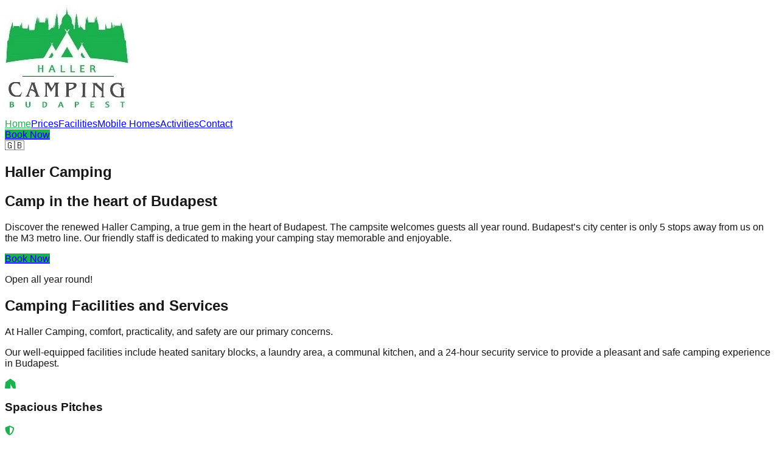

--- FILE ---
content_type: text/html; charset=utf-8
request_url: https://www.hallercamping.hu/de/
body_size: 4807
content:
<!DOCTYPE html><!--qwE7moS3RgvKfhhVUN9A9--><html lang="en"><head><meta charSet="utf-8"/><meta name="viewport" content="width=device-width, initial-scale=1"/><link rel="preload" href="/_next/static/media/797e433ab948586e-s.p.dbea232f.woff2" as="font" crossorigin="" type="font/woff2"/><link rel="preload" href="/_next/static/media/caa3a2e1cccd8315-s.p.853070df.woff2" as="font" crossorigin="" type="font/woff2"/><link rel="preload" as="image" href="https://tvjabkddmvqkdahgggzi.supabase.co/storage/v1/object/public/media/haller-camping.webp" fetchPriority="high"/><link rel="stylesheet" href="/_next/static/chunks/72a8222998fb2f73.css" data-precedence="next"/><link rel="preload" as="script" fetchPriority="low" href="/_next/static/chunks/2a503f807a7fabd6.js"/><script src="/_next/static/chunks/6e5b1d6b5c11593e.js" async=""></script><script src="/_next/static/chunks/cc759f7c2413b7ff.js" async=""></script><script src="/_next/static/chunks/8fc4a6fb6b7976b3.js" async=""></script><script src="/_next/static/chunks/turbopack-42cbc6743dc2df72.js" async=""></script><script src="/_next/static/chunks/a27c4bd9242b19e2.js" async=""></script><script src="/_next/static/chunks/9e2461f9753a835d.js" async=""></script><script src="/_next/static/chunks/ff1a16fafef87110.js" async=""></script><script src="/_next/static/chunks/964bc4e72d659ff2.js" async=""></script><script src="/_next/static/chunks/3013560ebe0655a6.js" async=""></script><script src="/_next/static/chunks/074735df3260d283.js" async=""></script><script src="/_next/static/chunks/a6754a2abb1e9167.js" async=""></script><script src="/_next/static/chunks/9d2dd690737ddc6e.js" async=""></script><meta name="next-size-adjust" content=""/><meta name="google-site-verification" content="EqOOzV3_d8HV7dmrypajmz_tJjV_svcBS-qzmmoIbiQ"/><link rel="dns-prefetch" href="https://cdnjs.cloudflare.com"/><link rel="preconnect" href="https://cdnjs.cloudflare.com" crossorigin="anonymous"/><link rel="preconnect" href="https://fonts.gstatic.com" crossorigin="anonymous"/><link rel="preconnect" href="https://tvjabkddmvqkdahgggzi.supabase.co" crossorigin="anonymous"/><title>Haller Camping Budapest</title><meta name="description" content="Haller Camping website"/><link rel="icon" href="/favicon.ico?favicon.0b3bf435.ico" sizes="256x256" type="image/x-icon"/><script>
            (function(w,d,s,l,i){w[l]=w[l]||[];w[l].push({'gtm.start':
            new Date().getTime(),event:'gtm.js'});var f=d.getElementsByTagName(s)[0],
            j=d.createElement(s),dl=l!='dataLayer'?'&l='+l:'';j.async=true;j.src=
            'https://www.googletagmanager.com/gtm.js?id='+i+dl;f.parentNode.insertBefore(j,f);
            })(window,document,'script','dataLayer','GTM-WWQKFFZB');
          </script><script>
(function() {
  var link1 = document.createElement('link');
  link1.rel = 'stylesheet';
  link1.href = 'https://cdnjs.cloudflare.com/ajax/libs/font-awesome/6.5.2/css/all.min.css';
  link1.crossOrigin = 'anonymous';
  link1.referrerPolicy = 'no-referrer';
  
  var link2 = document.createElement('link');
  link2.rel = 'stylesheet';
  link2.href = 'https://cdnjs.cloudflare.com/ajax/libs/font-awesome/6.5.2/css/v4-shims.min.css';
  link2.crossOrigin = 'anonymous';
  link2.referrerPolicy = 'no-referrer';
  
  if (document.readyState === 'loading') {
    document.addEventListener('DOMContentLoaded', function() {
      document.head.appendChild(link1);
      setTimeout(function() { document.head.appendChild(link2); }, 50);
    });
  } else {
    document.head.appendChild(link1);
    setTimeout(function() { document.head.appendChild(link2); }, 50);
  }
})();
</script><noscript><link rel="stylesheet" href="https://cdnjs.cloudflare.com/ajax/libs/font-awesome/6.5.2/css/all.min.css" crossorigin="anonymous" referrerPolicy="no-referrer"/><link rel="stylesheet" href="https://cdnjs.cloudflare.com/ajax/libs/font-awesome/6.5.2/css/v4-shims.min.css" crossorigin="anonymous" referrerPolicy="no-referrer"/></noscript><script src="/_next/static/chunks/a6dad97d9634a72d.js" noModule=""></script></head><body class="geist_a71539c9-module__T19VSG__variable geist_mono_8d43a2aa-module__8Li5zG__variable antialiased"><div hidden=""><!--$--><!--/$--></div><noscript><iframe src="https://www.googletagmanager.com/ns.html?id=GTM-WWQKFFZB" height="0" width="0" style="display:none;visibility:hidden"></iframe></noscript><div class="flex flex-col min-h-screen font-sans"><!--$--><!--/$--><header class="bg-white shadow-md sticky top-0 z-40 border-b border-gray-100"><div class="container mx-auto px-4 sm:px-6 lg:px-8"><div class="flex items-center justify-between h-20"><div class="flex-shrink-0"><a href="/"><div class="relative"><img src="https://tvjabkddmvqkdahgggzi.supabase.co/storage/v1/object/public/media/haller-camping.webp" alt="Haller Camping Budapest Logo" class="h-16" loading="eager" fetchPriority="high" decoding="sync"/></div></a></div><nav class="flex items-center space-x-8"><a class="relative pb-3 transition-colors duration-300 after:absolute after:left-1/2 after:-translate-x-1/2 after:bottom-0 after:h-1 after:w-0 after:bg-green-600 after:rounded-full after:transition-all after:duration-300 text-green-700 font-bold after:w-12" href="/">Home</a><a class="relative pb-3 transition-colors duration-300 after:absolute after:left-1/2 after:-translate-x-1/2 after:bottom-0 after:h-1 after:w-0 after:bg-green-600 after:rounded-full after:transition-all after:duration-300 text-gray-800 hover:text-green-700 hover:after:w-8" href="/prices">Prices</a><a class="relative pb-3 transition-colors duration-300 after:absolute after:left-1/2 after:-translate-x-1/2 after:bottom-0 after:h-1 after:w-0 after:bg-green-600 after:rounded-full after:transition-all after:duration-300 text-gray-800 hover:text-green-700 hover:after:w-8" href="/facilities">Facilities</a><a class="relative pb-3 transition-colors duration-300 after:absolute after:left-1/2 after:-translate-x-1/2 after:bottom-0 after:h-1 after:w-0 after:bg-green-600 after:rounded-full after:transition-all after:duration-300 text-gray-800 hover:text-green-700 hover:after:w-8" href="/mobile-homes">Mobile Homes</a><a class="relative pb-3 transition-colors duration-300 after:absolute after:left-1/2 after:-translate-x-1/2 after:bottom-0 after:h-1 after:w-0 after:bg-green-600 after:rounded-full after:transition-all after:duration-300 text-gray-800 hover:text-green-700 hover:after:w-8" href="/activities">Activities</a><a class="relative pb-3 transition-colors duration-300 after:absolute after:left-1/2 after:-translate-x-1/2 after:bottom-0 after:h-1 after:w-0 after:bg-green-600 after:rounded-full after:transition-all after:duration-300 text-gray-800 hover:text-green-700 hover:after:w-8" href="/contact">Contact</a></nav><div class="flex items-center space-x-4"><a class="px-8 py-3 text-lg font-semibold text-white bg-green-600 rounded-xl hover:bg-green-700 hover:shadow-lg hover:scale-[1.02] active:bg-green-800 active:scale-[0.98] transition-all duration-200 cursor-pointer" href="/booking">Book Now</a><!--$!--><template data-dgst="BAILOUT_TO_CLIENT_SIDE_RENDERING"></template><div class="w-24 px-4 py-3 bg-slate-200 rounded-xl"><span class="text-xl">🇬🇧</span></div><!--/$--></div></div></div></header><main class="flex-grow"><div><section class="relative h-[50vh] bg-cover bg-center transition-all duration-1000 ease-in-out overflow-hidden" aria-labelledby="hero-main-title"><div class="absolute inset-0 bg-black/20"></div><div class="relative container mx-auto px-4 sm:px-6 lg:px-8 h-full flex items-center justify-center lg:justify-end"><div class="bg-white/95 backdrop-blur-sm p-4 md:p-6 rounded-2xl shadow-2xl max-w-lg w-full"><h1 id="hero-main-title" class="text-3xl md:text-4xl font-bold text-gray-900">Haller Camping</h1><h2 class="mt-1 text-xl md:text-2xl font-bold text-gray-900">Camp in the heart of Budapest</h2><p class="mt-4 text-base text-gray-700">Discover the renewed Haller Camping, a true gem in the heart of Budapest. The campsite welcomes guests all year round. Budapest’s city center is only 5 stops away from us on the M3 metro line. Our friendly staff is dedicated to making your camping stay memorable and enjoyable.</p><a class="mt-6 inline-block w-full text-center px-8 py-4 bg-green-600 text-white text-lg font-bold rounded-xl hover:bg-green-700 hover:shadow-lg hover:scale-[1.02] active:bg-green-800 active:scale-[0.98] transition-all duration-200 cursor-pointer shadow-md" href="/booking">Book Now</a><p class="mt-3 text-center text-red-600 font-bold">Open all year round!</p></div></div></section><section class="py-16 bg-white"><div class="container mx-auto px-4 text-center"><h2 class="text-2xl font-bold text-gray-800">Camping Facilities and Services</h2><div class="mt-4 max-w-3xl mx-auto"><p class="text-base text-gray-800 font-semibold">At Haller Camping, comfort, practicality, and safety are our primary concerns.</p><p class="mt-2 text-base text-gray-600">Our well-equipped facilities include heated sanitary blocks, a laundry area, a communal kitchen, and a 24-hour security service to provide a pleasant and safe camping experience in Budapest.</p></div><div class="mt-12 grid grid-cols-2 md:grid-cols-4 gap-8"><div class="flex flex-col items-center"><div class="text-4xl text-green-600 mb-2"><i class="fa-solid fa-tent"></i></div><h3 class="font-semibold text-gray-700">Spacious Pitches</h3></div><div class="flex flex-col items-center"><div class="text-4xl text-green-600 mb-2"><i class="fa-solid fa-shield-halved"></i></div><h3 class="font-semibold text-gray-700">24/7 Security</h3></div><div class="flex flex-col items-center"><div class="text-4xl text-green-600 mb-2"><i class="fa-solid fa-shower"></i></div><h3 class="font-semibold text-gray-700">Modern Showers</h3></div><div class="flex flex-col items-center"><div class="text-4xl text-green-600 mb-2"><i class="fa-solid fa-wifi"></i></div><h3 class="font-semibold text-gray-700">Free Wi-Fi</h3></div></div><a class="mt-12 inline-block text-green-600 font-semibold hover:underline" href="/facilities">View All Facilities →</a></div></section><section class="py-16 bg-gray-50"><div class="container mx-auto px-4 text-center"><h2 class="text-2xl font-bold text-gray-800">Gallery</h2><p class="mt-2 text-gray-600 max-w-2xl mx-auto">Explore photos from our beautiful campsite and our happy guests.</p><div class="mt-12 grid grid-cols-2 md:grid-cols-4 gap-4"><p class="col-span-2 md:col-span-4 text-gray-500">No images tagged &#x27;home&#x27; yet.</p></div><a class="mt-12 inline-block text-green-600 font-semibold hover:underline" href="/gallery">View Full Gallery →</a></div></section></div><!--$--><!--/$--></main><!--$--><footer class="bg-green-600 text-white"><div class="container mx-auto py-12 px-4 sm:px-6 lg:px-8"><div class="flex flex-col items-center md:flex-row md:justify-between md:items-start gap-8"><div class="flex flex-col items-center md:items-start"><img src="https://static.wixstatic.com/media/2fb4c0_d2f94db52dea4c3898e523093bbc9836~mv2.png/v1/fill/w_290,h_266,al_c,q_85,usm_0.66_1.00_0.01,enc_avif,quality_auto/icon-white.png" alt="Haller Camping Tent Icon" class="h-20" loading="lazy" decoding="async" fetchPriority="low"/><div class="mt-4 flex w-[90px] justify-between"><a href="https://www.instagram.com/explore/locations/945116692258684/haller-camping/" target="_blank" rel="noopener noreferrer" aria-label="Instagram" class="text-white text-2xl hover:opacity-80 transition-opacity"><i class="fab fa-instagram" aria-hidden="true"></i></a><a href="https://www.facebook.com/hallercamping" target="_blank" rel="noopener noreferrer" aria-label="Facebook" class="text-white text-2xl hover:opacity-80 transition-opacity"><i class="fab fa-facebook-f" aria-hidden="true"></i></a></div></div><a class="space-y-4 text-center md:text-left text-sm group" href="/contact"><div class="flex items-center justify-center md:justify-start"><i class="fas fa-phone w-5 text-center mr-3"></i><span class="opacity-80 group-hover:opacity-100 transition-opacity">+36302310923</span></div><div class="flex items-center justify-center md:justify-start"><i class="fas fa-envelope w-5 text-center mr-3"></i><span class="opacity-80 group-hover:opacity-100 transition-opacity">info@hallercamping.com</span></div><div class="flex items-start justify-center md:justify-start"><i class="fas fa-map-marker-alt w-5 text-center mr-3 mt-1"></i><div><p class="opacity-80 group-hover:opacity-100 transition-opacity">H-1096 Budapest, Haller utca 27.</p><p class="opacity-80 group-hover:opacity-100 transition-opacity">H-1097 Budapest, Óbester utca 2.</p></div></div></a><div class="text-center md:text-right text-sm"><p class="opacity-80">Wash Point Kft. © <!-- -->2026<!-- --> <!-- -->All rights reserved!</p><p class="opacity-80 mt-1">Haller Camping Budapest - Hungary</p><div class="mt-4"><a class="opacity-80 hover:opacity-100 underline transition-opacity" href="/privacy">Privacy and Data Management Policy</a></div><div class="mt-6"><a href="https://domixnet.com" target="_blank" rel="noopener noreferrer" class="opacity-80 hover:opacity-100 underline transition-opacity">Designed by<!-- --> DomixNET</a></div></div></div></div></footer><!--/$--></div><script src="/_next/static/chunks/2a503f807a7fabd6.js" id="_R_" async=""></script><script>(self.__next_f=self.__next_f||[]).push([0])</script><script>self.__next_f.push([1,"1:\"$Sreact.fragment\"\n4:I[96923,[\"/_next/static/chunks/a27c4bd9242b19e2.js\",\"/_next/static/chunks/9e2461f9753a835d.js\"],\"Providers\"]\n5:I[39756,[\"/_next/static/chunks/ff1a16fafef87110.js\",\"/_next/static/chunks/964bc4e72d659ff2.js\"],\"default\"]\n6:I[37457,[\"/_next/static/chunks/ff1a16fafef87110.js\",\"/_next/static/chunks/964bc4e72d659ff2.js\"],\"default\"]\n8:I[47257,[\"/_next/static/chunks/ff1a16fafef87110.js\",\"/_next/static/chunks/964bc4e72d659ff2.js\"],\"ClientPageRoot\"]\n9:I[18114,[\"/_next/static/chunks/a27c4bd9242b19e2.js\",\"/_next/static/chunks/9e2461f9753a835d.js\",\"/_next/static/chunks/3013560ebe0655a6.js\",\"/_next/static/chunks/074735df3260d283.js\",\"/_next/static/chunks/a6754a2abb1e9167.js\",\"/_next/static/chunks/9d2dd690737ddc6e.js\"],\"default\"]\nc:I[97367,[\"/_next/static/chunks/ff1a16fafef87110.js\",\"/_next/static/chunks/964bc4e72d659ff2.js\"],\"OutletBoundary\"]\nd:\"$Sreact.suspense\"\nf:I[97367,[\"/_next/static/chunks/ff1a16fafef87110.js\",\"/_next/static/chunks/964bc4e72d659ff2.js\"],\"ViewportBoundary\"]\n11:I[97367,[\"/_next/static/chunks/ff1a16fafef87110.js\",\"/_next/static/chunks/964bc4e72d659ff2.js\"],\"MetadataBoundary\"]\n13:I[68027,[],\"default\"]\n:HL[\"/_next/static/chunks/72a8222998fb2f73.css\",\"style\"]\n:HL[\"/_next/static/media/797e433ab948586e-s.p.dbea232f.woff2\",\"font\",{\"crossOrigin\":\"\",\"type\":\"font/woff2\"}]\n:HL[\"/_next/static/media/caa3a2e1cccd8315-s.p.853070df.woff2\",\"font\",{\"crossOrigin\":\"\",\"type\":\"font/woff2\"}]\n2:[[\"$\",\"link\",null,{\"rel\":\"stylesheet\",\"href\":\"https://cdnjs.cloudflare.com/ajax/libs/font-awesome/6.5.2/css/all.min.css\",\"crossOrigin\":\"anonymous\",\"referrerPolicy\":\"no-referrer\"}],[\"$\",\"link\",null,{\"rel\":\"stylesheet\",\"href\":\"https://cdnjs.cloudflare.com/ajax/libs/font-awesome/6.5.2/css/v4-shims.min.css\",\"crossOrigin\":\"anonymous\",\"referrerPolicy\":\"no-referrer\"}]]\n3:[\"$\",\"iframe\",null,{\"src\":\"https://www.googletagmanager.com/ns.html?id=GTM-WWQKFFZB\",\"height\":\"0\",\"width\":\"0\",\"style\":{\"display\":\"none\",\"visibility\":\"hidden\"}}]\n"])</script><script>self.__next_f.push([1,"0:{\"P\":null,\"b\":\"qwE7moS3RgvKfhhVUN9A9\",\"c\":[\"\",\"\"],\"q\":\"\",\"i\":false,\"f\":[[[\"\",{\"children\":[\"(site)\",{\"children\":[\"__PAGE__\",{}]}]},\"$undefined\",\"$undefined\",true],[[\"$\",\"$1\",\"c\",{\"children\":[[[\"$\",\"link\",\"0\",{\"rel\":\"stylesheet\",\"href\":\"/_next/static/chunks/72a8222998fb2f73.css\",\"precedence\":\"next\",\"crossOrigin\":\"$undefined\",\"nonce\":\"$undefined\"}],[\"$\",\"script\",\"script-0\",{\"src\":\"/_next/static/chunks/a27c4bd9242b19e2.js\",\"async\":true,\"nonce\":\"$undefined\"}],[\"$\",\"script\",\"script-1\",{\"src\":\"/_next/static/chunks/9e2461f9753a835d.js\",\"async\":true,\"nonce\":\"$undefined\"}]],[\"$\",\"html\",null,{\"lang\":\"en\",\"children\":[[\"$\",\"head\",null,{\"children\":[[\"$\",\"script\",null,{\"dangerouslySetInnerHTML\":{\"__html\":\"\\n            (function(w,d,s,l,i){w[l]=w[l]||[];w[l].push({'gtm.start':\\n            new Date().getTime(),event:'gtm.js'});var f=d.getElementsByTagName(s)[0],\\n            j=d.createElement(s),dl=l!='dataLayer'?'\u0026l='+l:'';j.async=true;j.src=\\n            'https://www.googletagmanager.com/gtm.js?id='+i+dl;f.parentNode.insertBefore(j,f);\\n            })(window,document,'script','dataLayer','GTM-WWQKFFZB');\\n          \"}}],[\"$\",\"meta\",null,{\"name\":\"google-site-verification\",\"content\":\"EqOOzV3_d8HV7dmrypajmz_tJjV_svcBS-qzmmoIbiQ\"}],[\"$\",\"link\",null,{\"rel\":\"dns-prefetch\",\"href\":\"https://cdnjs.cloudflare.com\"}],[\"$\",\"link\",null,{\"rel\":\"preconnect\",\"href\":\"https://cdnjs.cloudflare.com\",\"crossOrigin\":\"anonymous\"}],[\"$\",\"link\",null,{\"rel\":\"preconnect\",\"href\":\"https://fonts.gstatic.com\",\"crossOrigin\":\"anonymous\"}],[\"$\",\"link\",null,{\"rel\":\"preconnect\",\"href\":\"https://tvjabkddmvqkdahgggzi.supabase.co\",\"crossOrigin\":\"anonymous\"}],[\"$\",\"script\",null,{\"dangerouslySetInnerHTML\":{\"__html\":\"\\n(function() {\\n  var link1 = document.createElement('link');\\n  link1.rel = 'stylesheet';\\n  link1.href = 'https://cdnjs.cloudflare.com/ajax/libs/font-awesome/6.5.2/css/all.min.css';\\n  link1.crossOrigin = 'anonymous';\\n  link1.referrerPolicy = 'no-referrer';\\n  \\n  var link2 = document.createElement('link');\\n  link2.rel = 'stylesheet';\\n  link2.href = 'https://cdnjs.cloudflare.com/ajax/libs/font-awesome/6.5.2/css/v4-shims.min.css';\\n  link2.crossOrigin = 'anonymous';\\n  link2.referrerPolicy = 'no-referrer';\\n  \\n  if (document.readyState === 'loading') {\\n    document.addEventListener('DOMContentLoaded', function() {\\n      document.head.appendChild(link1);\\n      setTimeout(function() { document.head.appendChild(link2); }, 50);\\n    });\\n  } else {\\n    document.head.appendChild(link1);\\n    setTimeout(function() { document.head.appendChild(link2); }, 50);\\n  }\\n})();\\n\"}}],[\"$\",\"noscript\",null,{\"children\":\"$2\"}]]}],[\"$\",\"body\",null,{\"suppressHydrationWarning\":true,\"className\":\"geist_a71539c9-module__T19VSG__variable geist_mono_8d43a2aa-module__8Li5zG__variable antialiased\",\"children\":[[\"$\",\"noscript\",null,{\"children\":\"$3\"}],[\"$\",\"$L4\",null,{\"children\":[\"$\",\"$L5\",null,{\"parallelRouterKey\":\"children\",\"error\":\"$undefined\",\"errorStyles\":\"$undefined\",\"errorScripts\":\"$undefined\",\"template\":[\"$\",\"$L6\",null,{}],\"templateStyles\":\"$undefined\",\"templateScripts\":\"$undefined\",\"notFound\":[[\"$\",\"div\",null,{\"className\":\"container mx-auto px-4 py-16\",\"children\":[[\"$\",\"h1\",null,{\"className\":\"text-2xl font-bold\",\"children\":\"Page not found\"}],[\"$\",\"p\",null,{\"className\":\"mt-2 text-gray-600\",\"children\":\"The page you are looking for does not exist.\"}]]}],[]],\"forbidden\":\"$undefined\",\"unauthorized\":\"$undefined\"}]}]]}]]}]]}],{\"children\":[[\"$\",\"$1\",\"c\",{\"children\":[[[\"$\",\"script\",\"script-0\",{\"src\":\"/_next/static/chunks/3013560ebe0655a6.js\",\"async\":true,\"nonce\":\"$undefined\"}],[\"$\",\"script\",\"script-1\",{\"src\":\"/_next/static/chunks/074735df3260d283.js\",\"async\":true,\"nonce\":\"$undefined\"}],[\"$\",\"script\",\"script-2\",{\"src\":\"/_next/static/chunks/a6754a2abb1e9167.js\",\"async\":true,\"nonce\":\"$undefined\"}]],\"$L7\"]}],{\"children\":[[\"$\",\"$1\",\"c\",{\"children\":[[\"$\",\"$L8\",null,{\"Component\":\"$9\",\"serverProvidedParams\":{\"searchParams\":{},\"params\":{},\"promises\":[\"$@a\",\"$@b\"]}}],[[\"$\",\"script\",\"script-0\",{\"src\":\"/_next/static/chunks/9d2dd690737ddc6e.js\",\"async\":true,\"nonce\":\"$undefined\"}]],[\"$\",\"$Lc\",null,{\"children\":[\"$\",\"$d\",null,{\"name\":\"Next.MetadataOutlet\",\"children\":\"$@e\"}]}]]}],{},null,false,false]},null,false,false]},null,false,false],[\"$\",\"$1\",\"h\",{\"children\":[null,[\"$\",\"$Lf\",null,{\"children\":\"$L10\"}],[\"$\",\"div\",null,{\"hidden\":true,\"children\":[\"$\",\"$L11\",null,{\"children\":[\"$\",\"$d\",null,{\"name\":\"Next.Metadata\",\"children\":\"$L12\"}]}]}],[\"$\",\"meta\",null,{\"name\":\"next-size-adjust\",\"content\":\"\"}]]}],false]],\"m\":\"$undefined\",\"G\":[\"$13\",[]],\"S\":true}\n"])</script><script>self.__next_f.push([1,"a:{}\nb:\"$0:f:0:1:1:children:1:children:0:props:children:0:props:serverProvidedParams:params\"\n"])</script><script>self.__next_f.push([1,"10:[[\"$\",\"meta\",\"0\",{\"charSet\":\"utf-8\"}],[\"$\",\"meta\",\"1\",{\"name\":\"viewport\",\"content\":\"width=device-width, initial-scale=1\"}]]\n"])</script><script>self.__next_f.push([1,"14:I[27201,[\"/_next/static/chunks/ff1a16fafef87110.js\",\"/_next/static/chunks/964bc4e72d659ff2.js\"],\"IconMark\"]\ne:null\n12:[[\"$\",\"title\",\"0\",{\"children\":\"Haller Camping Budapest\"}],[\"$\",\"meta\",\"1\",{\"name\":\"description\",\"content\":\"Haller Camping website\"}],[\"$\",\"link\",\"2\",{\"rel\":\"icon\",\"href\":\"/favicon.ico?favicon.0b3bf435.ico\",\"sizes\":\"256x256\",\"type\":\"image/x-icon\"}],[\"$\",\"$L14\",\"3\",{}]]\n"])</script><script>self.__next_f.push([1,"15:I[57202,[\"/_next/static/chunks/a27c4bd9242b19e2.js\",\"/_next/static/chunks/9e2461f9753a835d.js\",\"/_next/static/chunks/3013560ebe0655a6.js\",\"/_next/static/chunks/074735df3260d283.js\",\"/_next/static/chunks/a6754a2abb1e9167.js\"],\"default\"]\n16:I[93983,[\"/_next/static/chunks/a27c4bd9242b19e2.js\",\"/_next/static/chunks/9e2461f9753a835d.js\",\"/_next/static/chunks/3013560ebe0655a6.js\",\"/_next/static/chunks/074735df3260d283.js\",\"/_next/static/chunks/a6754a2abb1e9167.js\"],\"default\"]\n17:I[87392,[\"/_next/static/chunks/a27c4bd9242b19e2.js\",\"/_next/static/chunks/9e2461f9753a835d.js\",\"/_next/static/chunks/3013560ebe0655a6.js\",\"/_next/static/chunks/074735df3260d283.js\",\"/_next/static/chunks/a6754a2abb1e9167.js\"],\"default\"]\n7:[\"$\",\"div\",null,{\"className\":\"flex flex-col min-h-screen font-sans\",\"children\":[[\"$\",\"$d\",null,{\"fallback\":null,\"children\":[\"$\",\"$L15\",null,{}]}],[\"$\",\"$L16\",null,{}],[\"$\",\"main\",null,{\"className\":\"flex-grow\",\"children\":[\"$\",\"$L5\",null,{\"parallelRouterKey\":\"children\",\"error\":\"$undefined\",\"errorStyles\":\"$undefined\",\"errorScripts\":\"$undefined\",\"template\":[\"$\",\"$L6\",null,{}],\"templateStyles\":\"$undefined\",\"templateScripts\":\"$undefined\",\"notFound\":[[\"$\",\"div\",null,{\"className\":\"container mx-auto px-4 py-16\",\"children\":[[\"$\",\"h1\",null,{\"className\":\"text-2xl font-bold\",\"children\":\"Page not found\"}],[\"$\",\"p\",null,{\"className\":\"mt-2 text-gray-600\",\"children\":\"The page you are looking for does not exist.\"}]]}],[]],\"forbidden\":\"$undefined\",\"unauthorized\":\"$undefined\"}]}],[\"$\",\"$d\",null,{\"fallback\":null,\"children\":[\"$\",\"$L17\",null,{}]}],false]}]\n"])</script></body></html>

--- FILE ---
content_type: application/javascript; charset=UTF-8
request_url: https://www.hallercamping.hu/_next/static/chunks/a27c4bd9242b19e2.js
body_size: 390
content:
(globalThis.TURBOPACK||(globalThis.TURBOPACK=[])).push(["object"==typeof document?document.currentScript:void 0,83642,e=>{"use strict";var t=e.i(43476),r=e.i(71645);let i=(0,r.createContext)(void 0);e.s(["AuthProvider",0,({children:e})=>{let[o,n]=(0,r.useState)(null),[a,l]=(0,r.useState)(!0);(0,r.useEffect)(()=>{let e=window.location.pathname.startsWith("/admin"),t=document.cookie.includes("admin-token=");e||t?c():l(!1)},[]);let c=async()=>{try{let e=await fetch("/api/admin/me",{credentials:"include",cache:"no-store"});if(e.ok){let t=await e.json();n(t.user)}}catch(e){window.location.pathname.startsWith("/admin")&&console.error("Auth check failed:",e)}finally{l(!1)}},s=async(e,t)=>{try{let r=await fetch("/api/admin/login",{method:"POST",headers:{"Content-Type":"application/json"},body:JSON.stringify({username:e,password:t})});if(r.ok){let e=await r.json();return n(e.user),!0}return!1}catch(e){return console.error("Login failed:",e),!1}},d=async()=>{try{await fetch("/api/admin/logout",{method:"POST"}),n(null)}catch(e){console.error("Logout failed:",e)}};return(0,t.jsx)(i.Provider,{value:{user:o,isLoading:a,login:s,logout:d,isAdmin:()=>o?.role==="admin",isReadOnly:()=>o?.role==="readonly",canEdit:()=>o?.role==="admin",canDelete:()=>o?.role==="admin"},children:e})},"useAuth",0,()=>{let e=(0,r.useContext)(i);if(void 0===e)throw Error("useAuth must be used within an AuthProvider");return e}])},96923,e=>{"use strict";var t=e.i(43476),r=e.i(71434),i=e.i(83642);function o({children:e}){return(0,t.jsx)(r.LocalizationProvider,{children:(0,t.jsx)(i.AuthProvider,{children:e})})}e.s(["Providers",()=>o])}]);

--- FILE ---
content_type: application/javascript; charset=UTF-8
request_url: https://www.hallercamping.hu/_next/static/chunks/9e2461f9753a835d.js
body_size: 24058
content:
(globalThis.TURBOPACK||(globalThis.TURBOPACK=[])).push(["object"==typeof document?document.currentScript:void 0,71434,e=>{"use strict";var i=e.i(43476),n=e.i(71645);let t={en:{nav:{home:"Home",prices:"Prices",facilities:"Facilities",mobile_homes:"Mobile Homes",activities:"Activities",gallery:"Gallery",booking:"Booking",contact:"Contact",admin:"Admin"},home:{heroMainTitle:"Haller Camping",heroSecondaryTitle:"Camp in the heart of Budapest",heroDescription:"Discover the renewed Haller Camping, a true gem in the heart of Budapest. The campsite welcomes guests all year round. Budapest’s city center is only 5 stops away from us on the M3 metro line. Our friendly staff is dedicated to making your camping stay memorable and enjoyable.",bookNow:"Book Now",heroOpenAllYear:"Open all year round!",features:{openAllYear:{title:"Open All Year",description:"Check in: non-stop\nCheckout: until 12 pm"},centralLocation:{title:"Central Location",description:"The only camping in the heart of Budapest"},wellConnected:{title:"Well-connected",description:"Easy access to public transport and the M3 line"},easyAccess:{title:"Easy access",description:"Great access to all major motorways."}}},prices:{title:"Haller Camping Prices",description:"We offer competitive prices, making us a perfect alternative to hotels and other accommodation options in Budapest. Our campsite is right in the middle of Haller Park, close to the city center.",accommodation:"Accommodation",pricePerNight:"Price Per Night",promoTitle:"After every 4 days spent, the 5th night is free!",promoDescription:"We look forward to your arrival at our campsite in the peaceful green belt of Ferencváros, close to Budapest city center, with good metro connections. Our campsite can be a good choice for anyone seeking a peaceful rest after an excursion in the bustling city center.",priceItems:{adults:"Adults (above 14 years)",bigChild:"Big child (6-13 year old)",smallChild:"Small child (0-5 year old)",dogs:"Dogs",car:"Car",smallTent:"Small tent",bigTent:"Big tent",rooftopTent:"Car with rooftop tent",tentTrailer:"Tent trailer",microbus:"Microbus (<8m)",camper:"Caravan or camper (<8m)",largeCamper:"Extra large camper bus (>8m)",charging:"Electric car charging"}},facilities:{title:"Camping Facilities and Services",descriptionIntro:"At Haller Camping, comfort, practicality, and safety are our primary concerns.",descriptionMain:"Our well-equipped facilities include heated sanitary blocks, a laundry area, a communal kitchen, and a 24-hour security service to provide a pleasant and safe camping experience in Budapest.",items:{spaciousPitches:"Spacious Pitches",security:"24/7 Security",showers:"Modern Showers",wifi:"Free Wi-Fi",kitchen:"Communal Kitchen",laundry:"Laundry Service",bikeRental:"Bike Rental",touristInfo:"Tourist Information",bbqTent:"BBQ Tent"},details:{security:{title:"Security",description:"We have refurbished the power points throughout the campsite, furthermore a complete camera system and security service works 24 hours a day for the safety of our guests. Your health is safe with us. In the hospital next to the campsite, there is an on-call service where you can go at any time. If you need a special medical service, 1.5 km from the camping there is a modern Duna Medical Center, where there is no waiting or rejection. And when it comes to car safety, there is a closed parking place in the campsite so you can sleep calmly at night."},information:{title:"Comprehensive information",description:"When you arrive at our campsite, we provide you with complete information so that you do not have any doubts about the city. We give you a free map, public transport guide and any more information you would like to know. We are happy to help you."},dining:{title:"Dining Options",description:"Our primary goal is for our guests to feel good. And of course, not to stay hungry. Coffee, drinks, and snacks are available at the buffet. A fully equipped camping kitchen is also available near the reception, where you can prepare your own meals. It includes a refrigerator, electric hobs, a kettle, an air fryer, and a microwave oven.\n\nBesides these on-site options, you can find many food options, including a food court in the nearby shopping mall, and many different low-cost and fine-dining restaurants within walking distance."},comfort:{title:"Comfort",description:"For the convenience of our guests, there is a common sink room, a self-service laundry room and a chemical toilet on our campsite. Due to the year-round opening, we have installed heated sanitary blocks. There is also a gas station 100 meters away where you can buy other necessary things."},laundry:{title:"Laundry",description:"At Haller Camping, we strive to enhance your camping experience with convenient laundry facilities. Our site features 3 washers and 3 drying machines, making it easy for you to keep your clothes fresh and clean during your stay. Whether you’re hiking, fishing, or just enjoying nature, you can count on us to provide the amenities you need for a comfortable trip."},wetblocks:{title:"New Modern Wetblocks",description:"Experience the difference at Haller Camping with our newly renovated toilette and shower blocks. We have upgraded these essential facilities to provide our guests with a cleaner, more comfortable environment. Enjoy spacious and modern wetblocks that cater to all your needs while you unwind in nature. Join us and take advantage of these fantastic upgrades during your camping trip!"}}},gallery:{title:"Gallery",description:"Explore photos from our beautiful campsite and our happy guests."},activities:{title:"Activities & Programs",description:"At Haller Camping, we are perfectly situated to give you easy access to the vibrant events and attractions that Budapest has to offer. From stunning cultural festivals to historical landmarks, you can immerse yourself in the local experience without the hassle. Come explore the city with us, and make your camping adventure truly unforgettable.",szechenyi:{title:"Szechenyi Spa",description:"Discover the unforgettable experience of one of Europe's largest and most beautiful thermal baths, the Széchenyi Thermal Bath, in Budapest. With its magnificent architecture and relaxing thermal pools, the Széchenyi Thermal Bath offers ideal relaxation for all ages.",link:"Szechenyi Bath Site"},fmk:{title:"FMK District Cultural Centre",description:"At Haller Camping, we believe in combining nature with culture. Situated next to the FMK cultural center, our guests can easily access a variety of artistic performances and children's programs. Make the most of your camping adventure by exploring the rich cultural offerings of Budapest's 9th District.",link:"FMK Site"},bike:{title:"Rent a bike",description:"Discover the freedom of cycling with MOL Bubi bike rentals, one of whose stations is located right next to Haller Camping. Step out of your tent and hop on a bike to explore the city at your own pace. A bicycle rented from them is the perfect way to get to know the area.",link:"MOL Bubi Site"}},mobile_homes:{title:"Our Mobile Homes",description:"Discover our comfortable and modern mobile homes, perfect for a relaxing stay. They are fully equipped and tastefully furnished, awaiting guests.",details:"Each unit includes a kitchen, multiple bedrooms, a bathroom, a dining area, and a spacious terrace with a table and benches. We provide free Wi-Fi, 24-hour reception, parking, and the possibility to use all of the campsite's main services.",features:{kitchen:"Fully equipped kitchen",bedrooms:"Multiple bedrooms",bathroom:"Private bathroom",terrace:"Spacious terrace",wifi:"Free Wi-Fi & Parking",services:"Access to campsite services"},bookOnBooking:"Book Now on Booking.com"},booking:{title:"Book Your Stay at Haller Camping",description:"Check availability and book your spot easily online.",thankYou:"Thank you for your booking request!",weWillGetBack:"We will get back to you shortly.",pleaseWait:"Please wait a moment before submitting again.",childrenExceedGuests:"Number of children ({children}) cannot exceed total guests ({total})",requestSent:"Thank you! Your booking request was sent.",failedToSend:"Sorry, failed to send booking: {error}"},contact:{title:"Get in Touch",description_pre:"Dear Guests! We would like to inform you that in our campsite the check-in time is non-stop, however please notify us of the late arrivals in advance by 10 pm here, at our page or by phone at ",description_post:".",sendMessage:"Send us a message",thankYou:"Thank you for contacting us!",weWillRespond:"We will respond shortly.",messageSent:"Thank you! Your message has been sent.",failedToSend:"Sorry, failed to send your message.",sending:"Sending...",address:"1097 Budapest, Óbester u. 2.",cardTitle:"Contact & Company Details",addressLabel:"Address:",gpsLabel:"GPS coordinates:",phoneLabel:"Phone:",emailLabel:"E-mail:",companyNameLabel:"Company name:",taxNumberLabel:"Tax number:",regNumberLabel:"Comp. reg. num.:",receptionOpenLabel:"Reception open:",gateOpenLabel:"Gate open:"},chatbot:{title:"Haller AI Assistant",welcome:"Hello! How can I help you with your stay at Haller Camping?",placeholder:"Type your message..."},form:{name:"Full Name",firstName:"First Name",lastName:"Last Name",email:"Email Address",phone:"Phone Number",checkIn:"Check-in Date",checkOut:"Check-out Date",guests:"Number of Guests",numberOfPersons:"Number of persons",guestsUnder14:"Number of persons under the age of 14",reservationType:"Reservation type",chooseOption:"Choose an option",tent:"Tent",caravan:"Caravan",campers:"Campers",specialRequests:"Any special requests?",submitting:"Submitting...",subject:"Subject",message:"Message",submitBooking:"Submit Reservation",submitMessage:"Send Message"},footer:{services:"Services",copyright:"All rights reserved!",location:"Haller Camping Budapest - Hungary",privacyPolicy:"Privacy and Data Management Policy",designerCredit:"Designed by",phone:"+36302310923",email:"info@hallercamping.com",address1:"H-1096 Budapest, Haller utca 27.",address2:"H-1097 Budapest, Óbester utca 2."},privacy:{intro:"At Haller Camping, your privacy is our priority. We collect only the essential information needed to ensure a smooth booking process and provide top-notch service during your stay. Your data is stored securely and never shared with third parties without your consent. For more details on how we manage your information, please read our Privacy Policy below.",informationWeCollect:{title:"Information We Collect",description:"We collect only the essential information necessary to provide our camping services and ensure a smooth booking process. The types of personal data we collect include:",items:{name:"Name: For identification, contact, and billing purposes",companyName:"Company Name: For identification, contact, and billing (when applicable)",address:"Address: For identification, contact, and billing",email:"Email Address: For identification and communication",phone:"Phone Number: For identification and contact",registrationDate:"Registration Date: Technical information for service provision",ipAddress:"IP Address: Technical information for service provision"},legalBasis:"The legal basis for data processing is your explicit consent. You are not obligated to provide personal data, and refusal to provide such data will not result in any disadvantageous consequences. However, certain website functions require registration."},howWeUse:{title:"How We Use Your Information",description:"We use your personal information exclusively for the following purposes:",purposes:{serviceProvision:"Service Provision: To provide camping accommodation services and ensure proper booking management",communication:"Communication: To contact you regarding your bookings, inquiries, and service updates",billing:"Billing: To process payments and issue invoices as required by law",newsletter:"Newsletter: To send professional information, promotional content, and newsletters (only with your consent)",technicalOperations:"Technical Operations: To ensure website functionality and improve user experience"},dataProtection:"Your data is stored securely in electronic format and is never shared with third parties without your explicit consent, except as required by law. We implement appropriate technical and organizational measures to protect your personal data against unauthorized access, accidental loss, destruction, or damage.",rights:"You have the right to access, correct, delete, or restrict the processing of your personal data at any time. You may also withdraw your consent for data processing by contacting us at the email address provided below.",detailedPolicy:'Detailed Privacy and Data Processing Policy in Hungarian: <a href="/pdf/privacy-policy-haller-kemping-hu.pdf" target="_blank" rel="noopener noreferrer" class="font-bold text-green-600 hover:underline">Link</a>'},contactUs:{title:"Contact Us",description:"If you have any questions about this Privacy Policy, please contact us at"}}},de:{nav:{home:"Startseite",prices:"Preise",facilities:"Anlagen",mobile_homes:"Mobilheime",activities:"Aktivitäten",gallery:"Galerie",booking:"Buchung",contact:"Kontakt",admin:"Admin"},home:{heroMainTitle:"Haller Camping",heroSecondaryTitle:"Campen im Herzen von Budapest",heroDescription:"Entdecken Sie das erneuerte Haller Camping, ein wahres Juwel im Herzen von Budapest. Der Campingplatz heißt Gäste das ganze Jahr über willkommen. Das Stadtzentrum von Budapest ist nur 5 Stationen mit der U-Bahnlinie M3 von uns entfernt. Unser freundliches Personal ist bestrebt, Ihren Campingaufenthalt unvergesslich und angenehm zu gestalten.",bookNow:"Jetzt Buchen",heroOpenAllYear:"Ganzjährig geöffnet!",features:{openAllYear:{title:"Ganzjährig geöffnet",description:"Check-in: durchgehend\nCheck-out: bis 12 Uhr"},centralLocation:{title:"Zentrale Lage",description:"Der einzige Campingplatz im Herzen von Budapest"},wellConnected:{title:"Gut angebunden",description:"Einfacher Zugang zu öffentlichen Verkehrsmitteln und der M3-Linie"},easyAccess:{title:"Einfache Anfahrt",description:"Gute Anbindung an alle wichtigen Autobahnen."}}},prices:{title:"Haller Camping Preise",description:"Wir bieten wettbewerbsfähige Preise, die uns zu einer perfekten Alternative zu Hotels und anderen Unterkünften in Budapest machen. Unser Campingplatz liegt mitten im Haller Park, nahe dem Stadtzentrum.",accommodation:"Unterkunft",pricePerNight:"Preis pro Nacht",promoTitle:"Nach jeweils 4 verbrachten Tagen ist die 5. Nacht kostenlos!",promoDescription:"Wir freuen uns auf Ihre Ankunft auf unserem Campingplatz im friedlichen Grüngürtel von Ferencváros, nahe dem Budapester Stadtzentrum, mit guter U-Bahn-Anbindung. Unser Campingplatz ist eine gute Wahl für alle, die nach einem Ausflug in der belebten Innenstadt eine ruhige Erholung suchen.",priceItems:{adults:"Erwachsene (über 14 Jahre)",bigChild:"Großes Kind (6-13 Jahre)",smallChild:"Kleinkind (0-5 Jahre)",dogs:"Hunde",car:"Auto",smallTent:"Kleines Zelt",bigTent:"Großes Zelt",rooftopTent:"Auto mit Dachzelt",tentTrailer:"Zeltanhänger",microbus:"Kleinbus (<8m)",camper:"Wohnwagen oder Wohnmobil (<8m)",largeCamper:"Extra großer Wohnbus (>8m)",charging:"Aufladen von Elektroautos"}},facilities:{title:"Campinganlagen und Dienstleistungen",descriptionIntro:"Im Haller Camping stehen Komfort, Zweckmäßigkeit und Sicherheit an erster Stelle.",descriptionMain:"Unsere gut ausgestatteten Anlagen umfassen beheizte Sanitärblöcke, einen Waschbereich, eine Gemeinschaftsküche und einen 24-Stunden-Sicherheitsdienst, um ein angenehmes und sicheres Campingerlebnis in Budapest zu gewährleisten.",items:{spaciousPitches:"Geräumige Stellplätze",security:"24/7 Sicherheit",showers:"Moderne Duschen",wifi:"Kostenloses WLAN",kitchen:"Gemeinschaftsküche",laundry:"Wäscheservice",bikeRental:"Fahrradverleih",touristInfo:"Touristeninformation",bbqTent:"Grillzelt"},details:{security:{title:"Sicherheit",description:"Wir haben die Stromanschlüsse auf dem gesamten Campingplatz erneuert, außerdem sorgt ein komplettes Kamerasystem und ein Sicherheitsdienst 24 Stunden am Tag für die Sicherheit unserer Gäste. Ihre Gesundheit ist bei uns sicher. Im Krankenhaus neben dem Campingplatz gibt es einen Bereitschaftsdienst, den Sie jederzeit aufsuchen können. Wenn Sie eine spezielle medizinische Versorgung benötigen, gibt es 1,5 km vom Campingplatz entfernt ein modernes Duna Medical Center, in dem es keine Wartezeiten oder Abweisungen gibt. Und was die Autosicherheit betrifft, so gibt es auf dem Campingplatz einen geschlossenen Parkplatz, damit Sie nachts ruhig schlafen können."},information:{title:"Umfassende Informationen",description:"Wenn Sie auf unserem Campingplatz ankommen, versorgen wir Sie mit vollständigen Informationen, damit Sie keine Zweifel an der Stadt haben. Wir geben Ihnen eine kostenlose Karte, einen Leitfaden für öffentliche Verkehrsmittel und alle weiteren Informationen, die Sie wissen möchten. Wir helfen Ihnen gerne."},dining:{title:"Speisemöglichkeiten",description:"Unser Hauptziel ist es, dass sich unsere Gäste wohlfühlen. Und natürlich nicht hungrig bleiben. Kaffee, Getränke und Snacks sind am Buffet erhältlich. Eine voll ausgestattete Campingküche steht ebenfalls in der Nähe der Rezeption zur Verfügung, wo Sie Ihre eigenen Mahlzeiten zubereiten können. Sie umfasst einen Kühlschrank, elektrische Kochplatten, einen Wasserkocher, eine Heißluftfritteuse und einen Mikrowellenherd.\n\nNeben diesen Optionen vor Ort finden Sie viele Essensmöglichkeiten, darunter einen Food Court im nahegelegenen Einkaufszentrum und viele verschiedene preiswerte und gehobene Restaurants in Gehweite."},comfort:{title:"Komfort",description:"Für den Komfort unserer Gäste gibt es auf unserem Campingplatz einen gemeinsamen Spülraum, eine Selbstbedienungswäscherei und eine Chemietoilette. Aufgrund der ganzjährigen Öffnung haben wir beheizte Sanitärblöcke installiert. Es gibt auch eine Tankstelle 100 Meter entfernt, wo Sie andere notwendige Dinge kaufen können."},laundry:{title:"Wäscherei",description:"Im Haller Camping bemühen wir uns, Ihr Campingerlebnis mit bequemen Wäschemöglichkeiten zu verbessern. Unser Platz verfügt über 3 Waschmaschinen und 3 Trockner, sodass Sie Ihre Kleidung während Ihres Aufenthalts einfach frisch und sauber halten können. Ob Sie wandern, angeln oder einfach nur die Natur genießen, Sie können sich darauf verlassen, dass wir Ihnen die Annehmlichkeiten für eine komfortable Reise bieten."},wetblocks:{title:"Neue moderne Sanitäranlagen",description:"Erleben Sie den Unterschied im Haller Camping mit unseren neu renovierten Toiletten- und Duschblöcken. Wir haben diese wesentlichen Einrichtungen modernisiert, um unseren Gästen eine sauberere, komfortablere Umgebung zu bieten. Genießen Sie geräumige und moderne Sanitäranlagen, die all Ihre Bedürfnisse erfüllen, während Sie sich in der Natur entspannen. Besuchen Sie uns und nutzen Sie diese fantastischen Verbesserungen während Ihrer Campingreise!"}}},gallery:{title:"Galerie",description:"Entdecken Sie Fotos von unserem schönen Campingplatz und unseren glücklichen Gästen."},activities:{title:"Aktivitäten & Programme",description:"Im Haller Camping sind wir perfekt gelegen, um Ihnen einfachen Zugang zu den lebhaften Veranstaltungen und Attraktionen zu bieten, die Budapest zu bieten hat. Von beeindruckenden Kulturfestivals bis hin zu historischen Sehenswürdigkeiten können Sie mühelos in das lokale Erlebnis eintauchen. Erkunden Sie die Stadt mit uns und machen Sie Ihr Camping-Abenteuer wirklich unvergesslich.",szechenyi:{title:"Széchenyi Heilbad",description:"Entdecken Sie das unvergessliche Erlebnis eines der größten und schönsten Thermalbäder Europas, des Széchenyi Heilbads in Budapest. Mit seiner prächtigen Architektur und den entspannenden Thermalbecken bietet das Széchenyi Heilbad ideale Erholung für alle Altersgruppen.",link:"Szechenyi Bad Seite"},fmk:{title:"FMK Bezirkskulturzentrum",description:"Im Haller Camping glauben wir an die Verbindung von Natur und Kultur. Direkt neben dem FMK Kulturzentrum gelegen, haben unsere Gäste einfachen Zugang zu einer Vielzahl von künstlerischen Darbietungen und Kinderprogrammen. Machen Sie das Beste aus Ihrem Camping-Abenteuer, indem Sie die reichen kulturellen Angebote des 9. Bezirks von Budapest erkunden.",link:"FMK Seite"},bike:{title:"Fahrrad mieten",description:"Entdecken Sie die Freiheit des Radfahrens mit den MOL Bubi Fahrradverleihen, deren eine Station sich direkt neben dem Haller Camping befindet. Treten Sie aus Ihrem Zelt und schwingen Sie sich auf ein Fahrrad, um die Stadt in Ihrem eigenen Tempo zu erkunden. Ein von ihnen gemietetes Fahrrad ist der perfekte Weg, um die Gegend kennenzulernen.",link:"MOL Bubi Seite"}},mobile_homes:{title:"Unsere Mobilheime",description:"Entdecken Sie unsere komfortablen und modernen Mobilheime, perfekt für einen erholsamen Aufenthalt. Sie sind voll ausgestattet und geschmackvoll eingerichtet und erwarten die Gäste.",details:"Jede Einheit verfügt über eine Küche, mehrere Schlafzimmer, ein Badezimmer, einen Essbereich und eine geräumige Terrasse mit Tisch und Bänken. Wir bieten kostenloses WLAN, eine 24-Stunden-Rezeption, Parkplätze und die Möglichkeit, alle Hauptdienste des Campingplatzes zu nutzen.",features:{kitchen:"Voll ausgestattete Küche",bedrooms:"Mehrere Schlafzimmer",bathroom:"Eigenes Badezimmer",terrace:"Geräumige Terrasse",wifi:"Kostenloses WLAN & Parken",services:"Zugang zu den Campingplatzdiensten"},bookOnBooking:"Jetzt auf Booking.com buchen"},booking:{title:"Buchen Sie Ihren Aufenthalt im Haller Camping",description:"Prüfen Sie die Verfügbarkeit und buchen Sie Ihren Platz einfach online.",thankYou:"Vielen Dank für Ihre Buchungsanfrage!",weWillGetBack:"Wir werden uns in Kürze bei Ihnen melden.",pleaseWait:"Bitte warten Sie einen Moment, bevor Sie erneut absenden.",childrenExceedGuests:"Die Anzahl der Kinder ({children}) darf die Gesamtzahl der Gäste ({total}) nicht überschreiten",requestSent:"Vielen Dank! Ihre Buchungsanfrage wurde gesendet.",failedToSend:"Entschuldigung, die Buchung konnte nicht gesendet werden: {error}"},contact:{title:"Kontaktieren Sie uns",description_pre:"Liebe Gäste! Wir möchten Sie darüber informieren, dass der Check-in auf unserem Campingplatz rund um die Uhr möglich ist. Wir bitten Sie jedoch, späte Ankünfte bis 22 Uhr hier auf unserer Seite oder telefonisch unter ",description_post:" im Voraus anzukündigen.",sendMessage:"Senden Sie uns eine Nachricht",thankYou:"Vielen Dank, dass Sie uns kontaktiert haben!",weWillRespond:"Wir werden Ihnen bald antworten.",messageSent:"Vielen Dank! Ihre Nachricht wurde gesendet.",failedToSend:"Entschuldigung, Ihre Nachricht konnte nicht gesendet werden.",sending:"Wird gesendet...",address:"1097 Budapest, Óbester u. 2.",cardTitle:"Kontakt- & Firmendetails",addressLabel:"Adresse:",gpsLabel:"GPS-Koordinaten:",phoneLabel:"Telefon:",emailLabel:"E-Mail:",companyNameLabel:"Firmenname:",taxNumberLabel:"Steuernummer:",regNumberLabel:"Firmenreg.-Nr.:",receptionOpenLabel:"Rezeption geöffnet:",gateOpenLabel:"Tor geöffnet:"},chatbot:{title:"Haller KI-Assistent",welcome:"Hallo! Wie kann ich Ihnen bei Ihrem Aufenthalt im Haller Camping helfen?",placeholder:"Geben Sie Ihre Nachricht ein..."},form:{name:"Vollständiger Name",firstName:"Vorname",lastName:"Nachname",email:"E-Mail-Adresse",phone:"Telefonnummer",checkIn:"Anreisedatum",checkOut:"Abreisedatum",guests:"Anzahl der Gäste",numberOfPersons:"Anzahl der Personen",guestsUnder14:"Anzahl der Personen unter 14 Jahren",reservationType:"Reservierungstyp",chooseOption:"Wählen Sie eine Option",tent:"Zelt",caravan:"Wohnwagen",campers:"Wohnmobile",specialRequests:"Besondere Wünsche?",submitting:"Wird gesendet...",subject:"Betreff",message:"Nachricht",submitBooking:"Reservierung Senden",submitMessage:"Nachricht Senden"},footer:{services:"Dienstleistungen",copyright:"Alle Rechte vorbehalten!",location:"Haller Camping Budapest - Ungarn",privacyPolicy:"Datenschutz- und Datenverwaltungsrichtlinie",designerCredit:"Entworfen von",phone:"+36302310923",email:"info@hallercamping.com",address1:"H-1096 Budapest, Haller utca 27.",address2:"H-1097 Budapest, Óbester utca 2."},privacy:{intro:"Im Haller Camping steht Ihre Privatsphäre an erster Stelle. Wir sammeln nur die wesentlichen Informationen, die für einen reibungslosen Buchungsprozess und einen erstklassigen Service während Ihres Aufenthalts erforderlich sind. Ihre Daten werden sicher gespeichert und niemals ohne Ihre Zustimmung an Dritte weitergegeben. Weitere Details zur Verwaltung Ihrer Informationen finden Sie in unserer Datenschutzrichtlinie unten.",informationWeCollect:{title:"Informationen, die wir sammeln",description:"Wir sammeln nur die wesentlichen Informationen, die für die Bereitstellung unserer Campingdienste und einen reibungslosen Buchungsprozess erforderlich sind. Die Arten von personenbezogenen Daten, die wir sammeln, umfassen:",items:{name:"Name: Zur Identifikation, Kontaktaufnahme und Abrechnung",companyName:"Firmenname: Zur Identifikation, Kontaktaufnahme und Abrechnung (falls zutreffend)",address:"Adresse: Zur Identifikation, Kontaktaufnahme und Abrechnung",email:"E-Mail-Adresse: Zur Identifikation und Kommunikation",phone:"Telefonnummer: Zur Identifikation und Kontaktaufnahme",registrationDate:"Registrierungsdatum: Technische Informationen für die Dienstleistungserbringung",ipAddress:"IP-Adresse: Technische Informationen für die Dienstleistungserbringung"},legalBasis:"Die Rechtsgrundlage für die Datenverarbeitung ist Ihre ausdrückliche Zustimmung. Sie sind nicht verpflichtet, personenbezogene Daten anzugeben, und die Verweigerung der Angabe solcher Daten hat keine nachteiligen Folgen. Bestimmte Website-Funktionen erfordern jedoch eine Registrierung."},howWeUse:{title:"Wie wir Ihre Informationen verwenden",description:"Wir verwenden Ihre persönlichen Informationen ausschließlich für folgende Zwecke:",purposes:{serviceProvision:"Dienstleistungserbringung: Zur Bereitstellung von Campingunterkünften und ordnungsgemäßer Buchungsverwaltung",communication:"Kommunikation: Zur Kontaktaufnahme bezüglich Ihrer Buchungen, Anfragen und Service-Updates",billing:"Abrechnung: Zur Bearbeitung von Zahlungen und Ausstellung von Rechnungen nach gesetzlichen Vorschriften",newsletter:"Newsletter: Zum Versenden von Fachinformationen, Werbeinhalten und Newslettern (nur mit Ihrer Zustimmung)",technicalOperations:"Technische Operationen: Zur Gewährleistung der Website-Funktionalität und Verbesserung der Benutzererfahrung"},dataProtection:"Ihre Daten werden sicher in elektronischer Form gespeichert und niemals ohne Ihre ausdrückliche Zustimmung an Dritte weitergegeben, außer wenn dies gesetzlich vorgeschrieben ist. Wir implementieren angemessene technische und organisatorische Maßnahmen zum Schutz Ihrer personenbezogenen Daten vor unbefugtem Zugriff, versehentlichem Verlust, Zerstörung oder Beschädigung.",rights:"Sie haben das Recht, jederzeit Zugang zu Ihren personenbezogenen Daten zu verlangen, diese zu korrigieren, zu löschen oder die Verarbeitung einzuschränken. Sie können auch Ihre Zustimmung zur Datenverarbeitung widerrufen, indem Sie uns unter der unten angegebenen E-Mail-Adresse kontaktieren.",detailedPolicy:'Detaillierte Datenschutz- und Datenverarbeitungsrichtlinie auf Ungarisch: <a href="/pdf/privacy-policy-haller-kemping-hu.pdf" target="_blank" rel="noopener noreferrer" class="font-bold text-green-600 hover:underline">Link</a>'},contactUs:{title:"Kontaktieren Sie uns",description:"Wenn Sie Fragen zu dieser Datenschutzrichtlinie haben, kontaktieren Sie uns bitte unter"}}},hu:{nav:{home:"Főoldal",prices:"Árak",facilities:"Szolgáltatások",mobile_homes:"Mobilházak",activities:"Tevékenységek",gallery:"Galéria",booking:"Foglalás",contact:"Kapcsolat",admin:"Admin"},home:{heroMainTitle:"Haller Camping",heroSecondaryTitle:"Kemping Budapest szívében",heroDescription:"Fedezze fel a megújult Haller Campinget, egy igazi gyöngyszemet Budapest szívében. A kemping egész évben várja a vendégeket. Budapest központja mindössze 5 megállóra van tőlünk az M3-as metróvonalon. Barátságos személyzetünk elkötelezett amellett, hogy kempingezését emlékezetessé és élvezetessé tegye.",bookNow:"Foglaljon Most",heroOpenAllYear:"Egész évben nyitva!",features:{openAllYear:{title:"Egész évben nyitva",description:"Bejelentkezés: non-stop\nKijelentkezés: 12 óráig"},centralLocation:{title:"Központi elhelyezkedés",description:"Az egyetlen kemping Budapest szívében"},wellConnected:{title:"Jó közlekedés",description:"Könnyű hozzáférés a tömegközlekedéshez és az M3-as metróvonalhoz"},easyAccess:{title:"Könnyű megközelítés",description:"Kiváló hozzáférés az összes főbb autópályához."}}},prices:{title:"Haller Camping Árak",description:"Versenyképes árakat kínálunk, így tökéletes alternatívát jelentünk a budapesti szállodákkal és egyéb szálláslehetőségekkel szemben. Kempingünk a Haller Park közepén található, közel a városközponthoz.",accommodation:"Szállás",pricePerNight:"Ár / éj",promoTitle:"Minden 4 eltöltött nap után az 5. éjszaka ingyenes!",promoDescription:"Szeretettel várjuk kempingünkbe Ferencváros békés zöldövezetében, közel Budapest központjához, jó metrókapcsolattal. Kempingünk jó választás lehet mindazoknak, akik a nyüzsgő belvárosi kirándulás után békés pihenésre vágynak.",priceItems:{adults:"Felnőtt (14 év felett)",bigChild:"Nagy gyerek (6-13 év)",smallChild:"Kisgyerek (0-5 év)",dogs:"Kutya",car:"Autó",smallTent:"Kis sátor",bigTent:"Nagy sátor",rooftopTent:"Autó tetősátorral",tentTrailer:"Sátor utánfutó",microbus:"Mikrobusz (<8m)",camper:"Lakókocsi vagy lakóautó (<8m)",largeCamper:"Extra nagy lakóbusz (>8m)",charging:"Elektromos autó töltés"}},facilities:{title:"Kemping Létesítmények és Szolgáltatások",descriptionIntro:"A Haller Campingben a kényelem, a praktikum és a biztonság a legfőbb szempontunk.",descriptionMain:"Jól felszerelt létesítményeink közé tartoznak a fűtött vizesblokkok, a mosoda, a közös konyha és a 24 órás biztonsági szolgálat, hogy kellemes és biztonságos kempingélményt nyújtsunk Budapesten.",items:{spaciousPitches:"Tágas parcellák",security:"24/7 Biztonsági szolgálat",showers:"Modern zuhanyzók",wifi:"Ingyenes Wi-Fi",kitchen:"Közös konyha",laundry:"Mosodai szolgáltatás",bikeRental:"Kerékpárkölcsönzés",touristInfo:"Turisztikai információ",bbqTent:"Grillező sátor"},details:{security:{title:"Biztonság",description:"Felújítottuk az áramellátási pontokat a kemping egész területén, továbbá teljes kamerarendszer és biztonsági szolgálat működik a nap 24 órájában vendégeink biztonsága érdekében. Egészsége nálunk biztonságban van. A kemping melletti kórházban ügyeleti szolgálat működik, ahová bármikor fordulhat. Ha speciális orvosi ellátásra van szüksége, a kempingtől 1,5 km-re található egy modern Duna Medical Center, ahol nincs várakozás vagy elutasítás. Ami pedig az autók biztonságát illeti, a kempingben zárt parkolóhely áll rendelkezésre, hogy éjjel nyugodtan alhasson."},information:{title:"Teljes körű tájékoztatás",description:"Amikor megérkezik kempingünkbe, teljes körű tájékoztatást nyújtunk, hogy ne legyenek kétségei a városról. Adunk egy ingyenes térképet, tömegközlekedési útmutatót és minden további információt, amit tudni szeretne. Szívesen segítünk."},dining:{title:"Étkezési lehetőségek",description:"Elsődleges célunk, hogy vendégeink jól érezzék magukat. És persze, hogy ne maradjanak éhesek. Kávé, italok és rágcsálnivalók kaphatók a büfében. A recepció közelében egy teljesen felszerelt kempingkonyha is rendelkezésre áll, ahol elkészítheti saját ételeit. Tartalmaz hűtőszekrényt, elektromos főzőlapokat, vízforralót, légkeveréses sütőt és mikrohullámú sütőt.\n\nEzen helyszíni lehetőségek mellett számos étkezési lehetőséget talál, beleértve egy ételudvart a közeli bevásárlóközpontban, valamint sok különböző olcsó és fine-dining éttermet sétatávolságra."},comfort:{title:"Kényelem",description:"Vendégeink kényelme érdekében a kempingünkben közös mosogató, önkiszolgáló mosoda és vegyi vécé található. Az egész éves nyitvatartás miatt fűtött vizesblokkokat telepítettünk. 100 méterre található egy benzinkút is, ahol egyéb szükséges dolgokat vásárolhat."},laundry:{title:"Mosoda",description:"A Haller Campingben arra törekszünk, hogy kényelmes mosodai szolgáltatásokkal tegyük jobbá a kempingezés élményét. A kempingben 3 mosógép és 3 szárítógép található, így könnyedén frissen és tisztán tarthatja ruháit tartózkodása alatt. Akár túrázik, horgászik, vagy csak élvezi a természetet, számíthat ránk, hogy biztosítjuk a kényelmes utazáshoz szükséges felszereléseket."},wetblocks:{title:"Új modern vizesblokkok",description:"Tapasztalja meg a különbséget a Haller Campingben újonnan felújított WC- és zuhanyblokkjainkkal. Korszerűsítettük ezeket az alapvető létesítményeket, hogy vendégeinknek tisztább, kényelmesebb környezetet biztosítsunk. Élvezze a tágas és modern vizesblokkokat, amelyek minden igényt kielégítenek, miközben a természetben pihen. Csatlakozzon hozzánk, és használja ki ezeket a fantasztikus fejlesztéseket a kempingezés során!"}}},gallery:{title:"Galéria",description:"Fedezze fel a gyönyörű kempingünkről és boldog vendégeinkről készült fotókat."},activities:{title:"Tevékenységek és programok",description:"A Haller Camping tökéletes elhelyezkedésének köszönhetően könnyedén hozzáférhet Budapest nyüzsgő eseményeihez és látnivalóihoz. A lenyűgöző kulturális fesztiváloktól a történelmi nevezetességekig, gond nélkül elmerülhet a helyi élményekben. Fedezze fel velünk a várost, és tegye kemping-kalandját igazán felejthetetlenné.",szechenyi:{title:"Széchenyi Gyógyfürdő",description:"Fedezze fel Európa egyik legnagyobb és legszebb termálfürdőjének, a budapesti Széchenyi Gyógyfürdőnek felejthetetlen élményét. Pompás építészetével és pihentető termálmedencéivel a Széchenyi Gyógyfürdő ideális kikapcsolódást kínál minden korosztály számára.",link:"Széchenyi Fürdő Oldala"},fmk:{title:"FMK Kerületi Művelődési Központ",description:"A Haller Campingben hiszünk a természet és a kultúra ötvözésében. Az FMK művelődési központ mellett elhelyezkedve vendégeink könnyen hozzáférhetnek a különféle művészeti előadásokhoz és gyerekprogramokhoz. Hozza ki a legtöbbet kempingkalandjából Budapest IX. kerületének gazdag kulturális kínálatának felfedezésével.",link:"FMK Oldala"},bike:{title:"Kerékpár bérlés",description:"Fedezze fel a kerékpározás szabadságát a MOL Bubi kerékpárkölcsönzővel, melynek egyik állomása közvetlenül a Haller Camping mellett található. Lépjen ki a sátrából, és pattanjon biciklire, hogy saját tempójában fedezze fel a várost. A tőlük bérelt kerékpár tökéletes módja a környék megismerésének.",link:"MOL Bubi Oldala"}},mobile_homes:{title:"Mobilházaink",description:"Fedezze fel kényelmes és modern mobilházainkat, melyek tökéletesek a pihentető tartózkodáshoz. Teljesen felszereltek és ízlésesen berendezettek, várják a vendégeket.",details:"Minden egységhez tartozik konyha, több hálószoba, fürdőszoba, étkező és egy tágas terasz asztallal és padokkal. Ingyenes Wi-Fi-t, 24 órás recepciót, parkolást és lehetőséget biztosítunk a kemping összes fő szolgáltatásának igénybevételére.",features:{kitchen:"Teljesen felszerelt konyha",bedrooms:"Több hálószoba",bathroom:"Saját fürdőszoba",terrace:"Tágas terasz",wifi:"Ingyenes Wi-Fi és parkolás",services:"Hozzáférés a kemping szolgáltatásaihoz"},bookOnBooking:"Foglaljon a Booking.com-on"},booking:{title:"Foglalja le szállását a Haller Campingben",description:"Ellenőrizze a rendelkezésre állást és foglalja le helyét egyszerűen online.",thankYou:"Köszönjük foglalási kérését!",weWillGetBack:"Hamarosan visszajelzünk.",pleaseWait:"Kérjük, várjon egy pillanatot, mielőtt újra elküldené.",childrenExceedGuests:"A gyerekek száma ({children}) nem haladhatja meg a vendégek teljes számát ({total})",requestSent:"Köszönjük! Foglalási kérése elküldve.",failedToSend:"Sajnáljuk, a foglalás elküldése sikertelen volt: {error}"},contact:{title:"Lépjen kapcsolatba velünk",description_pre:"Kedves Vendégeink! Szeretnénk tájékoztatni Önöket, hogy kempingünkben a bejelentkezés folyamatos, azonban kérjük, hogy a késői érkezéseket este 10 óráig előre jelezzék itt, az oldalunkon vagy telefonon a ",description_post:"-as számon.",sendMessage:"Küldjön üzenetet nekünk",thankYou:"Köszönjük, hogy kapcsolatba lépett velünk!",weWillRespond:"Hamarosan válaszolunk.",messageSent:"Köszönjük! Üzenete elküldve.",failedToSend:"Sajnáljuk, az üzenet elküldése sikertelen volt.",sending:"Küldés...",address:"1097 Budapest, Óbester u. 2.",cardTitle:"Kapcsolat és Cégadatok",addressLabel:"Cím:",gpsLabel:"GPS koordináták:",phoneLabel:"Telefon:",emailLabel:"E-mail:",companyNameLabel:"Cégnév:",taxNumberLabel:"Adószám:",regNumberLabel:"Cégjegyzékszám:",receptionOpenLabel:"Recepció nyitva:",gateOpenLabel:"Kapu nyitva:"},chatbot:{title:"Haller AI Asszisztens",welcome:"Helló! Hogyan segíthetek a Haller Campingben való tartózkodásával kapcsolatban?",placeholder:"Írja be az üzenetét..."},form:{name:"Teljes Név",firstName:"Keresztnév",lastName:"Vezetéknév",email:"E-mail Cím",phone:"Telefonszám",checkIn:"Érkezés Dátuma",checkOut:"Távozás Dátuma",guests:"Vendégek Száma",numberOfPersons:"Személyek száma",guestsUnder14:"14 év alatti személyek száma",reservationType:"Foglalás típusa",chooseOption:"Válasszon egy opciót",tent:"Sátor",caravan:"Lakókocsi",campers:"Lakóautó",specialRequests:"Különleges kérések?",submitting:"Küldés...",subject:"Tárgy",message:"Üzenet",submitBooking:"Foglalás Elküldése",submitMessage:"Üzenet Küldése"},footer:{services:"Szolgáltatások",copyright:"Minden jog fenntartva!",location:"Haller Camping Budapest - Magyarország",privacyPolicy:"Adatvédelmi és Adatkezelési Szabályzat",designerCredit:"Tervezte:",phone:"+36302310923",email:"info@hallercamping.com",address1:"H-1096 Budapest, Haller utca 27.",address2:"H-1097 Budapest, Óbester utca 2."},privacy:{intro:"A Haller Campingben az Ön adatvédelme a prioritásunk. Csak a szükséges információkat gyűjtjük, amelyek szükségesek a zökkenőmentes foglalási folyamathoz és a tartózkodása során nyújtott kiváló szolgáltatáshoz. Adatai biztonságosan tárolódnak és soha nem osztjuk meg harmadik felekkel az Ön beleegyezése nélkül. További részleteket az adatkezelésről az alábbi Adatvédelmi Szabályzatban találhat.",informationWeCollect:{title:"Összegyűjtött információk",description:"Csak a kemping szolgáltatásaink nyújtásához és a zökkenőmentes foglalási folyamathoz szükséges alapvető információkat gyűjtjük. Az összegyűjtött személyes adatok típusai közé tartoznak:",items:{name:"Név: Azonosítás, kapcsolattartás és számlázás céljából",companyName:"Cégnév: Azonosítás, kapcsolattartás és számlázás céljából (ha alkalmazható)",address:"Cím: Azonosítás, kapcsolattartás és számlázás céljából",email:"E-mail cím: Azonosítás és kommunikáció céljából",phone:"Telefonszám: Azonosítás és kapcsolattartás céljából",registrationDate:"Regisztráció dátuma: Technikai információ a szolgáltatásnyújtáshoz",ipAddress:"IP-cím: Technikai információ a szolgáltatásnyújtáshoz"},legalBasis:"Az adatkezelés jogalapja az Ön kifejezett hozzájárulása. Nem kötelező személyes adatok megadása, és az ilyen adatok megadásának elmulasztása nem jár hátrányos következményekkel. Bizonyos weboldal funkciók azonban regisztrációt igényelnek."},howWeUse:{title:"Hogyan használjuk az Ön információit",description:"Személyes információit kizárólag a következő célokra használjuk:",purposes:{serviceProvision:"Szolgáltatásnyújtás: Kemping szálláshely szolgáltatások nyújtása és megfelelő foglaláskezelés",communication:"Kommunikáció: Kapcsolattartás foglalásai, kérdései és szolgáltatás frissítései kapcsán",billing:"Számlázás: Fizetések feldolgozása és számlák kiállítása a jogszabályok szerint",newsletter:"Hírlevél: Szakmai információk, promóciós tartalmak és hírlevelek küldése (csak az Ön hozzájárulásával)",technicalOperations:"Technikai műveletek: Weboldal funkcionalitás biztosítása és felhasználói élmény javítása"},dataProtection:"Adatai biztonságosan tárolódnak elektronikus formátumban és soha nem osztjuk meg harmadik felekkel az Ön kifejezett hozzájárulása nélkül, kivéve, ha ez jogszabály szerint szükséges. Megfelelő technikai és szervezési intézkedéseket alkalmazunk személyes adatai jogosulatlan hozzáférés, véletlen elvesztés, megsemmisítés vagy károsodás elleni védelmére.",rights:"Jogosult személyes adataihoz való hozzáférésre, azok helyesbítésére, törlésére vagy kezelésének korlátozására bármikor. Adatkezelési hozzájárulását is visszavonhatja az alábbi e-mail címen keresztül.",detailedPolicy:'Részletes Adatvédelmi és Adatkezelési szabályzat magyar nyelven: <a href="/pdf/privacy-policy-haller-kemping-hu.pdf" target="_blank" rel="noopener noreferrer" class="font-bold text-green-600 hover:underline">Link</a>'},contactUs:{title:"Kapcsolat",description:"Ha bármilyen kérdése van ezzel az Adatvédelmi Szabályzattal kapcsolatban, kérjük, lépjen kapcsolatba velünk a következő címen:"}}},fr:{nav:{home:"Accueil",prices:"Prix",facilities:"Installations",mobile_homes:"Mobil-homes",activities:"Activités",gallery:"Galerie",booking:"Réservation",contact:"Contact",admin:"Admin"},home:{heroMainTitle:"Haller Camping",heroSecondaryTitle:"Campez au cœur de Budapest",heroDescription:"Découvrez le Haller Camping rénové, un véritable joyau au cœur de Budapest. Le camping accueille des clients toute l'année. Le centre-ville de Budapest n'est qu'à 5 arrêts de nous sur la ligne de métro M3. Notre personnel amical est dévoué à rendre votre séjour en camping mémorable et agréable.",bookNow:"Réservez Maintenant",heroOpenAllYear:"Ouvert toute l'année !",features:{openAllYear:{title:"Ouvert toute l'année",description:"Arrivée : non-stop\nDépart : jusqu'à 12h"},centralLocation:{title:"Emplacement central",description:"Le seul camping au cœur de Budapest"},wellConnected:{title:"Bien connecté",description:"Accès facile aux transports en commun et à la ligne M3"},easyAccess:{title:"Accès facile",description:"Excellent accès à toutes les autoroutes principales."}}},prices:{title:"Prix du Haller Camping",description:"Nous proposons des prix compétitifs, ce qui fait de nous une alternative parfaite aux hôtels et autres options d'hébergement à Budapest. Notre camping est situé en plein milieu du parc Haller, à proximité du centre-ville.",accommodation:"Hébergement",pricePerNight:"Prix Par Nuit",promoTitle:"Après chaque 4 jours passés, la 5ème nuit est gratuite !",promoDescription:"Nous nous réjouissons de votre arrivée dans notre camping situé dans la ceinture verte paisible de Ferencváros, à proximité du centre-ville de Budapest, avec de bonnes connexions en métro. Notre camping peut être un bon choix pour quiconque recherche un repos paiscible après une excursion dans le centre-ville animé.",priceItems:{adults:"Adultes (plus de 14 ans)",bigChild:"Grand enfant (6-13 ans)",smallChild:"Petit enfant (0-5 ans)",dogs:"Chiens",car:"Voiture",smallTent:"Petite tente",bigTent:"Grande tente",rooftopTent:"Voiture avec tente de toit",tentTrailer:"Tente-remorque",microbus:"Microbus (<8m)",camper:"Caravane ou camping-car (<8m)",largeCamper:"Très grand camping-car (>8m)",charging:"Recharge de voiture électrique"}},facilities:{title:"Installations et Services du Camping",descriptionIntro:"Au Haller Camping, le confort, la praticité et la sécurité sont nos principales préoccupations.",descriptionMain:"Nos installations bien équipées comprennent des blocs sanitaires chauffés, une buanderie, une cuisine commune et un service de sécurité 24h/24 pour offrir une expérience de camping agréable et sûre à Budapest.",items:{spaciousPitches:"Emplacements Spacieux",security:"Sécurité 24/7",showers:"Douches Modernes",wifi:"Wi-Fi Gratuit",kitchen:"Cuisine Commune",laundry:"Service de Blanchisserie",bikeRental:"Location de Vélos",touristInfo:"Informations Touristiques",bbqTent:"Tente BBQ"},details:{security:{title:"Sécurité",description:"Nous avons rénové les points d'alimentation électrique dans tout le camping. De plus, un système de caméras complet et un service de sécurité fonctionnent 24 heures sur 24 pour la sécurité de nos clients. Votre santé est en sécurité avec nous. À l'hôpital à côté du camping, il y a un service de garde où vous pouvez vous rendre à tout moment. Si vous avez besoin d'un service médical spécial, à 1,5 km du camping, il y a un centre médical moderne, le Duna Medical Center, où il n'y a ni attente ni rejet. Et en ce qui concerne la sécurité des voitures, il y a un parking fermé dans le camping pour que vous puissiez dormir tranquillement la nuit."},information:{title:"Informations complètes",description:"Lorsque vous arrivez à notre camping, nous vous fournissons des informations complètes afin que vous n'ayez aucun doute sur la ville. Nous vous donnons une carte gratuite, un guide des transports en commun et toute autre information que vous aimeriez connaître. Nous sommes heureux de vous aider."},dining:{title:"Options de restauration",description:"Notre objectif principal est que nos clients se sentent bien. Et bien sûr, qu'ils n'aient pas faim. Du café, des boissons et des collations sont disponibles au buffet. Une cuisine de camping entièrement équipée est également disponible près de la réception, où vous pouvez préparer vos propres repas. Elle comprend un réfrigérateur, des plaques électriques, une bouilloire, une friteuse à air et un four à micro-ondes.\n\nEn plus de ces options sur place, vous pouvez trouver de nombreuses options de restauration, y compris une aire de restauration dans le centre commercial voisin, et de nombreux restaurants bon marché et gastronomiques accessibles à pied."},comfort:{title:"Confort",description:"Pour le confort de nos clients, il y a une salle d'évier commune, une buanderie en libre-service et des toilettes chimiques sur notre camping. En raison de l'ouverture toute l'année, nous avons installé des blocs sanitaires chauffés. Il y a aussi une station-service à 100 mètres où vous pouvez acheter d'autres choses nécessaires."},laundry:{title:"Blanchisserie",description:"Au Haller Camping, nous nous efforçons d'améliorer votre expérience de camping avec des installations de buanderie pratiques. Notre site dispose de 3 lave-linge et de 3 sèche-linge, ce qui vous permet de garder vos vêtements frais et propres pendant votre séjour. Que vous fassiez de la randonnée, de la pêche ou que vous profitiez simplement de la nature, vous pouvez compter sur nous pour vous fournir les commodités nécessaires pour un voyage confortable."},wetblocks:{title:"Nouveaux blocs sanitaires modernes",description:"Découvrez la différence au Haller Camping avec nos blocs de toilettes et de douches récemment rénovés. Nous avons modernisé ces installations essentielles pour offrir à nos clients un environnement plus propre et plus confortable. Profitez de blocs sanitaires spacieux et modernes qui répondent à tous vos besoins pendant que vous vous détendez dans la nature. Rejoignez-nous et profitez de ces fantastiques améliorations lors de votre séjour en camping !"}}},gallery:{title:"Galerie",description:"Découvrez les photos de notre magnifique camping et de nos clients satisfaits."},activities:{title:"Activités et programmes",description:"Au Haller Camping, nous sommes perfectly situés pour vous offrir un accès facile aux événements et attractions dynamiques que Budapest a à offrir. Des festivals culturels éblouissants aux monuments historiques, vous pouvez vous immerger dans l'expérience locale sans tracas. Venez explorer la ville avec nous et rendez votre aventure en camping vraiment inoubliable.",szechenyi:{title:"Bains Széchenyi",description:"Découvrez l'expérience inoubliable de l'un des plus grands et des plus beaux bains thermaux d'Europe, les Bains Thermaux Széchenyi, à Budapest. Avec son architecture magnifique et ses piscines thermales relaxantes, les Bains Thermaux Széchenyi offrent une détente idéale pour tous les âges.",link:"Site des Bains Széchenyi"},fmk:{title:"Centre Culturel du District FMK",description:"Au Haller Camping, nous croyons en l'association de la nature et de la culture. Situé à côté du centre culturel FMK, nos clients peuvent facilement accéder à une variété de spectacles artistiques et de programmes pour enfants. Profitez au maximum de votre aventure en camping en explorant les riches offres culturelles du 9ème arrondissement de Budapest.",link:"Site FMK"},bike:{title:"Louer un vélo",description:"Découvrez la liberté du cyclisme avec les locations de vélos MOL Bubi, dont l'une des stations est située juste à côté du Haller Camping. Sortez de votre tente et enfourchez un vélo pour explorer la ville à votre propre rythme. Un vélo loué chez eux est le moyen idéal de découvrir la région.",link:"Site MOL Bubi"}},mobile_homes:{title:"Nos Mobil-homes",description:"Découvrez nos mobil-homes confortables et modernes, parfaits pour un séjour relaxant. Ils sont entièrement équipés et meublés avec goût, attendant les clients.",details:"Chaque unité comprend une cuisine, plusieurs chambres, une salle de bains, un coin repas et une terrasse spacieuse avec une table et des bancs. Nous offrons le Wi-Fi gratuit, une réception ouverte 24h/24, un parking et la possibilité d'utiliser tous les principaux services du camping.",features:{kitchen:"Cuisine entièrement équipée",bedrooms:"Plusieurs chambres",bathroom:"Salle de bain privée",terrace:"Terrasse spacieuse",wifi:"Wi-Fi gratuit et parking",services:"Accès aux services du camping"},bookOnBooking:"Réservez maintenant sur Booking.com"},booking:{title:"Réservez votre séjour au Haller Camping",description:"Vérifiez la disponibilité et réservez votre place facilement en ligne.",thankYou:"Merci pour votre demande de réservation !",weWillGetBack:"Nous vous répondrons sous peu.",pleaseWait:"Veuillez patienter un moment avant de soumettre à nouveau.",childrenExceedGuests:"Le nombre d'enfants ({children}) ne peut pas dépasser le nombre total de personnes ({total})",requestSent:"Merci ! Votre demande de réservation a été envoyée.",failedToSend:"Désolé, l'envoi de la réservation a échoué : {error}"},contact:{title:"Contactez-nous",description_pre:"Chers clients ! Nous souhaitons vous informer que l'enregistrement dans notre camping est possible 24h/24. Cependant, nous vous prions de nous informer à l'avance des arrivées tardives avant 22h ici, sur notre page ou par téléphone au ",description_post:".",sendMessage:"Envoyez-nous un message",thankYou:"Merci de nous avoir contactés !",weWillRespond:"Nous vous répondrons sous peu.",messageSent:"Merci ! Votre message a été envoyé.",failedToSend:"Désolé, l'envoi de votre message a échoué.",sending:"Envoi en cours...",address:"1097 Budapest, Óbester u. 2.",cardTitle:"Coordonnées & Détails de l'entreprise",addressLabel:"Adresse:",gpsLabel:"Coordonnées GPS:",phoneLabel:"Téléphone:",emailLabel:"E-mail:",companyNameLabel:"Nom de l'entreprise:",taxNumberLabel:"Numéro de TVA:",regNumberLabel:"N° d'immatriculation:",receptionOpenLabel:"Réception ouverte:",gateOpenLabel:"Porte ouverte:"},chatbot:{title:"Assistant IA Haller",welcome:"Bonjour! Comment puis-je vous aider pour votre séjour au Haller Camping?",placeholder:"Tapez votre message..."},form:{name:"Nom Complet",firstName:"Prénom",lastName:"Nom de famille",email:"Adresse E-mail",phone:"Numéro de téléphone",checkIn:"Date d'arrivée",checkOut:"Date de départ",guests:"Nombre de personnes",numberOfPersons:"Nombre de personnes",guestsUnder14:"Nombre de personnes de moins de 14 ans",reservationType:"Type de réservation",chooseOption:"Choisissez une option",tent:"Tente",caravan:"Caravane",campers:"Camping-cars",specialRequests:"Des demandes spéciales ?",submitting:"Envoi en cours...",subject:"Sujet",message:"Message",submitBooking:"Envoyer la Réservation",submitMessage:"Envoyer le Message"},footer:{services:"Services",copyright:"Tous droits réservés!",location:"Haller Camping Budapest - Hongrie",privacyPolicy:"Politique de confidentialité et de gestion des données",designerCredit:"Conçu par",phone:"+36302310923",email:"info@hallercamping.com",address1:"H-1096 Budapest, Haller utca 27.",address2:"H-1097 Budapest, Óbester utca 2."},privacy:{intro:"Au Haller Camping, votre confidentialité est notre priorité. Nous ne collectons que les informations essentielles nécessaires pour assurer un processus de réservation fluide et fournir un service de qualité pendant votre séjour. Vos données sont stockées en toute sécurité et ne sont jamais partagées avec des tiers sans votre consentement. Pour plus de détails sur la gestion de vos informations, veuillez lire notre Politique de Confidentialité ci-dessous.",informationWeCollect:{title:"Informations que nous collectons",description:"Nous ne collectons que les informations essentielles nécessaires pour fournir nos services de camping et assurer un processus de réservation fluide. Les types de données personnelles que nous collectons incluent:",items:{name:"Nom: Pour identification, contact et facturation",companyName:"Nom de l'entreprise: Pour identification, contact et facturation (le cas échéant)",address:"Adresse: Pour identification, contact et facturation",email:"Adresse e-mail: Pour identification et communication",phone:"Numéro de téléphone: Pour identification et contact",registrationDate:"Date d'inscription: Informations techniques pour la prestation de services",ipAddress:"Adresse IP: Informations techniques pour la prestation de services"},legalBasis:"La base légale du traitement des données est votre consentement explicite. Vous n'êtes pas obligé de fournir des données personnelles, et le refus de fournir de telles données n'entraînera aucune conséquence désavantageuse. Cependant, certaines fonctions du site web nécessitent une inscription."},howWeUse:{title:"Comment nous utilisons vos informations",description:"Nous utilisons vos informations personnelles exclusivement aux fins suivantes:",purposes:{serviceProvision:"Prestation de services: Pour fournir des services d'hébergement en camping et assurer une gestion appropriée des réservations",communication:"Communication: Pour vous contacter concernant vos réservations, demandes et mises à jour de service",billing:"Facturation: Pour traiter les paiements et émettre des factures conformément à la loi",newsletter:"Newsletter: Pour envoyer des informations professionnelles, du contenu promotionnel et des newsletters (uniquement avec votre consentement)",technicalOperations:"Opérations techniques: Pour assurer la fonctionnalité du site web et améliorer l'expérience utilisateur"},dataProtection:"Vos données sont stockées en toute sécurité au format électronique et ne sont jamais partagées avec des tiers sans votre consentement explicite, sauf si la loi l'exige. Nous mettons en place des mesures techniques et organisationnelles appropriées pour protéger vos données personnelles contre l'accès non autorisé, la perte accidentelle, la destruction ou les dommages.",rights:"Vous avez le droit d'accéder, de corriger, de supprimer ou de restreindre le traitement de vos données personnelles à tout moment. Vous pouvez également retirer votre consentement au traitement des données en nous contactant à l'adresse e-mail fournie ci-dessous.",detailedPolicy:'Politique détaillée de confidentialité et de traitement des données en hongrois: <a href="/pdf/privacy-policy-haller-kemping-hu.pdf" target="_blank" rel="noopener noreferrer" class="font-bold text-green-600 hover:underline">Lien</a>'},contactUs:{title:"Contactez-nous",description:"Si vous avez des questions concernant cette Politique de Confidentialité, veuillez nous contacter à"}}},it:{nav:{home:"Home",prices:"Prezzi",facilities:"Servizi",mobile_homes:"Case Mobili",activities:"Attività",gallery:"Galleria",booking:"Prenotazioni",contact:"Contatti",admin:"Admin"},home:{heroMainTitle:"Haller Camping",heroSecondaryTitle:"Campeggia nel cuore di Budapest",heroDescription:"Scopri l'Haller Camping rinnovato, un vero gioiello nel cuore di Budapest. Il campeggio accoglie gli ospiti tutto l'anno. Il centro di Budapest è a sole 5 fermate da noi sulla linea M3 della metropolitana. Il nostro staff amichevole è dedicato a rendere il tuo soggiorno in campeggio memorabile e piacevole.",bookNow:"Prenota Ora",heroOpenAllYear:"Aperto tutto l'anno!",features:{openAllYear:{title:"Aperto tutto l'anno",description:"Check-in: sempre aperto\nCheck-out: fino alle 12"},centralLocation:{title:"Posizione centrale",description:"L'unico campeggio nel cuore di Budapest"},wellConnected:{title:"Ben collegato",description:"Facile accesso ai mezzi pubblici e alla linea M3"},easyAccess:{title:"Facile accesso",description:"Ottimo accesso a tutte le principali autostrade."}}},prices:{title:"Prezzi Haller Camping",description:"Offriamo prezzi competitivi, rendendoci un'alternativa perfetta ad hotel e altre sistemazioni a Budapest. Il nostro campeggio si trova proprio al centro dell'Haller Park, vicino al centro città.",accommodation:"Alloggio",pricePerNight:"Prezzo per notte",promoTitle:"Dopo ogni 4 giorni trascorsi, la 5ª notte è gratuita!",promoDescription:"Ti aspettiamo nel nostro campeggio nella tranquilla cintura verde di Ferencváros, vicino al centro di Budapest, con ottimi collegamenti in metropolitana. Il nostro campeggio è una buona scelta per chi desidera riposarsi dopo una giornata nel vivace centro città.",priceItems:{adults:"Adulti (sopra i 14 anni)",bigChild:"Bambino grande (6-13 anni)",smallChild:"Bambino piccolo (0-5 anni)",dogs:"Cani",car:"Auto",smallTent:"Tenda piccola",bigTent:"Tenda grande",rooftopTent:"Auto con tenda sul tetto",tentTrailer:"Rimorchio tenda",microbus:"Minibus (<8m)",camper:"Caravan o camper (<8m)",largeCamper:"Camper bus extra grande (>8m)",charging:"Ricarica auto elettrica"}},facilities:{title:"Servizi e Strutture del Campeggio",descriptionIntro:"All'Haller Camping comfort, praticità e sicurezza sono le nostre priorità.",descriptionMain:"Le nostre strutture ben attrezzate includono blocchi sanitari riscaldati, lavanderia, cucina comune e un servizio di sicurezza 24/7 per offrire un'esperienza di campeggio piacevole e sicura a Budapest.",items:{spaciousPitches:"Piazzole spaziose",security:"Sicurezza 24/7",showers:"Docce moderne",wifi:"Wi‑Fi gratuito",kitchen:"Cucina comune",laundry:"Lavanderia",bikeRental:"Noleggio bici",touristInfo:"Informazioni turistiche",bbqTent:"Tenda BBQ"},details:{security:{title:"Sicurezza",description:"Abbiamo rinnovato i punti di alimentazione in tutto il campeggio. Inoltre, per la sicurezza dei nostri ospiti è attivo un sistema di videosorveglianza completo e un servizio di sicurezza 24 ore su 24. La vostra salute è al sicuro con noi: accanto al campeggio si trova un pronto soccorso sempre aperto. Se avete bisogno di cure particolari, a 1,5 km c'è il moderno Duna Medical Center, senza attese. Per la sicurezza delle auto è disponibile un parcheggio chiuso all'interno del campeggio, così potrete dormire sonni tranquilli."},information:{title:"Informazioni complete",description:"Al vostro arrivo vi forniamo tutte le informazioni utili sulla città: mappa gratuita, guida ai trasporti pubblici e consigli personalizzati, così non avrete dubbi su come muovervi a Budapest. Siamo sempre felici di aiutarvi."},dining:{title:"Opzioni di ristorazione",description:"Il nostro obiettivo principale è farvi sentire bene – e naturalmente non farvi rimanere affamati. Presso il chiosco sono disponibili caffè, bevande e snack. Vicino alla reception c'è anche una cucina comune completamente attrezzata dove potrete preparare i vostri pasti, con frigorifero, piastre elettriche, bollitore, friggitrice ad aria e microonde.\n\nOltre alle opzioni in loco, nelle vicinanze troverete numerosi ristoranti, compreso un food court nel centro commerciale vicino e tante soluzioni economiche o di alta cucina raggiungibili a piedi."},comfort:{title:"Comfort",description:"Per la comodità degli ospiti disponiamo di locale lavapiatti comune, lavanderia self‑service e wc chimico. Poiché siamo aperti tutto l'anno, i blocchi sanitari sono riscaldati. A 100 metri è presente anche una stazione di servizio dove acquistare prodotti di prima necessità."},laundry:{title:"Lavanderia",description:"Per rendere il soggiorno più confortevole, il campeggio offre 3 lavatrici e 3 asciugatrici, così potrete mantenere i vestiti freschi e puliti durante la vacanza. Che stiate facendo escursioni, pesca o semplicemente godendovi la natura, potete contare su di noi per i servizi essenziali."},wetblocks:{title:"Nuovi blocchi sanitari moderni",description:"Scoprite la differenza con i nostri servizi igienici e docce recentemente rinnovati. Abbiamo aggiornato queste strutture essenziali per offrire un ambiente più pulito e confortevole. Godetevi spazi ampi e moderni mentre vi rilassate nella natura. Vi aspettiamo per provare questi ottimi miglioramenti!"}}},gallery:{title:"Galleria",description:"Esplora le foto del nostro splendido campeggio e dei nostri ospiti felici."},activities:{title:"Attività e Programmi",description:"All'Haller Camping siamo perfettamente posizionati per offrirti facile accesso agli eventi e alle attrazioni di Budapest. Dai festival culturali ai monumenti storici, puoi vivere appieno l'esperienza locale senza stress.",szechenyi:{title:"Bagni Széchenyi",description:"Vivi l'esperienza indimenticabile di uno dei complessi termali più grandi e belli d'Europa. Con la sua splendida architettura e le sue piscine termali rilassanti, i Bagni Széchenyi sono la scelta ideale per il benessere di tutta la famiglia.",link:"Sito dei Bagni Széchenyi"},fmk:{title:"Centro Culturale Distrettuale FMK",description:"Crediamo nell'unione tra natura e cultura. Accanto al nostro campeggio si trova il centro culturale FMK, con facile accesso a numerosi spettacoli e programmi per bambini. Approfitta dell'offerta culturale del 9° distretto di Budapest durante il tuo soggiorno.",link:"Sito FMK"},bike:{title:"Noleggia una bici",description:"Scopri la libertà di muoverti con le bici MOL Bubi: una stazione si trova proprio accanto al campeggio. Esci dalla tenda e pedala per esplorare la città al tuo ritmo: è il modo perfetto per conoscere la zona.",link:"Sito MOL Bubi"}},mobile_homes:{title:"Le nostre Case Mobili",description:"Scopri le nostre confortevoli e moderne case mobili, perfette per un soggiorno rilassante. Sono completamente attrezzate e arredate con gusto.",details:"Ogni unità include cucina, più camere, bagno, zona pranzo e un'ampia terrazza con tavolo e panche. Offriamo Wi‑Fi gratuito, reception 24 ore, parcheggio e accesso a tutti i servizi principali del campeggio.",features:{kitchen:"Cucina completamente attrezzata",bedrooms:"Più camere da letto",bathroom:"Bagno privato",terrace:"Terrazza spaziosa",wifi:"Wi‑Fi gratuito & Parcheggio",services:"Accesso ai servizi del campeggio"},bookOnBooking:"Prenota ora su Booking.com"},booking:{title:"Prenota il tuo soggiorno all'Haller Camping",description:"Controlla la disponibilità e prenota facilmente online.",thankYou:"Grazie per la tua richiesta di prenotazione!",weWillGetBack:"Ti risponderemo a breve.",pleaseWait:"Attendi un momento prima di inviare di nuovo.",childrenExceedGuests:"Il numero di bambini ({children}) non può superare il numero totale di ospiti ({total})",requestSent:"Grazie! La tua richiesta di prenotazione è stata inviata.",failedToSend:"Spiacenti, invio prenotazione fallito: {error}"},contact:{title:"Contattaci",description_pre:"Gentili Ospiti! Vi informiamo che il check‑in nel nostro campeggio è sempre possibile; tuttavia, vi chiediamo di comunicarci in anticipo gli arrivi tardivi entro le 22 qui, sulla nostra pagina, o telefonicamente al ",description_post:".",sendMessage:"Inviaci un messaggio",thankYou:"Grazie per averci contattato!",weWillRespond:"Ti risponderemo a breve.",messageSent:"Grazie! Il tuo messaggio è stato inviato.",failedToSend:"Spiacenti, invio messaggio fallito.",sending:"Invio in corso...",address:"1097 Budapest, Óbester u. 2.",cardTitle:"Contatti & Dati Aziendali",addressLabel:"Indirizzo:",gpsLabel:"Coordinate GPS:",phoneLabel:"Telefono:",emailLabel:"E‑mail:",companyNameLabel:"Ragione sociale:",taxNumberLabel:"Partita IVA:",regNumberLabel:"Num. registro impresa:",receptionOpenLabel:"Reception aperta:",gateOpenLabel:"Cancello aperto:"},chatbot:{title:"Assistente IA Haller",welcome:"Ciao! Come posso aiutarti per il tuo soggiorno all'Haller Camping?",placeholder:"Scrivi il tuo messaggio..."},form:{name:"Nome Completo",firstName:"Nome",lastName:"Cognome",email:"Indirizzo E‑mail",phone:"Numero di Telefono",checkIn:"Data di Arrivo",checkOut:"Data di Partenza",guests:"Numero di Ospiti",numberOfPersons:"Numero di persone",guestsUnder14:"Numero di persone sotto i 14 anni",reservationType:"Tipo di prenotazione",chooseOption:"Scegli un'opzione",tent:"Tenda",caravan:"Roulotte",campers:"Camper",specialRequests:"Richieste speciali?",submitting:"Invio in corso...",subject:"Oggetto",message:"Messaggio",submitBooking:"Invia Prenotazione",submitMessage:"Invia Messaggio"},footer:{services:"Servizi",copyright:"Tutti i diritti riservati!",location:"Haller Camping Budapest - Ungheria",privacyPolicy:"Informativa su Privacy e Dati",designerCredit:"Progettato da",phone:"+36302310923",email:"info@hallercamping.com",address1:"H-1096 Budapest, Haller utca 27.",address2:"H-1097 Budapest, Óbester utca 2."},privacy:{intro:"All'Haller Camping, la vostra privacy è la nostra priorità. Raccogliamo solo le informazioni essenziali necessarie per garantire un processo di prenotazione fluido e fornire un servizio di qualità durante il vostro soggiorno. I vostri dati sono memorizzati in modo sicuro e non vengono mai condivisi con terze parti senza il vostro consenso. Per maggiori dettagli su come gestiamo le vostre informazioni, leggete la nostra Informativa sulla Privacy qui sotto.",informationWeCollect:{title:"Informazioni che raccogliamo",description:"Raccogliamo solo le informazioni essenziali necessarie per fornire i nostri servizi di campeggio e garantire un processo di prenotazione fluido. I tipi di dati personali che raccogliamo includono:",items:{name:"Nome: Per identificazione, contatto e fatturazione",companyName:"Nome dell'azienda: Per identificazione, contatto e fatturazione (se applicabile)",address:"Indirizzo: Per identificazione, contatto e fatturazione",email:"Indirizzo e-mail: Per identificazione e comunicazione",phone:"Numero di telefono: Per identificazione e contatto",registrationDate:"Data di registrazione: Informazioni tecniche per la fornitura di servizi",ipAddress:"Indirizzo IP: Informazioni tecniche per la fornitura di servizi"},legalBasis:"La base giuridica per il trattamento dei dati è il vostro consenso esplicito. Non siete obbligati a fornire dati personali, e il rifiuto di fornire tali dati non comporterà conseguenze svantaggiose. Tuttavia, alcune funzioni del sito web richiedono la registrazione."},howWeUse:{title:"Come utilizziamo le vostre informazioni",description:"Utilizziamo le vostre informazioni personali esclusivamente per i seguenti scopi:",purposes:{serviceProvision:"Fornitura di servizi: Per fornire servizi di alloggio in campeggio e garantire una gestione appropriata delle prenotazioni",communication:"Comunicazione: Per contattarvi riguardo alle vostre prenotazioni, richieste e aggiornamenti del servizio",billing:"Fatturazione: Per elaborare i pagamenti ed emettere fatture secondo la legge",newsletter:"Newsletter: Per inviare informazioni professionali, contenuti promozionali e newsletter (solo con il vostro consenso)",technicalOperations:"Operazioni tecniche: Per garantire la funzionalità del sito web e migliorare l'esperienza utente"},dataProtection:"I vostri dati sono memorizzati in modo sicuro in formato elettronico e non vengono mai condivisi con terze parti senza il vostro consenso esplicito, tranne quando richiesto dalla legge. Implementiamo misure tecniche e organizzative appropriate per proteggere i vostri dati personali da accessi non autorizzati, perdite accidentali, distruzione o danni.",rights:"Avete il diritto di accedere, correggere, eliminare o limitare il trattamento dei vostri dati personali in qualsiasi momento. Potete anche revocare il vostro consenso al trattamento dei dati contattandoci all'indirizzo e-mail fornito qui sotto.",detailedPolicy:'Politica dettagliata sulla privacy e sul trattamento dei dati in ungherese: <a href="/pdf/privacy-policy-haller-kemping-hu.pdf" target="_blank" rel="noopener noreferrer" class="font-bold text-green-600 hover:underline">Link</a>'},contactUs:{title:"Contattaci",description:"Se avete domande su questa Informativa sulla Privacy, contattateci a"}}}},a=(0,n.createContext)(void 0);e.s(["LocalizationContext",0,a,"LocalizationProvider",0,({children:e})=>{let[r,o]=(0,n.useState)("en");(0,n.useEffect)(()=>{try{let e=window.location.pathname,i=e.match(/^\/(en|de|hu|fr|it)\b/);if(i)return void o(i[1]);let n=document.cookie.split("; ").find(e=>e.startsWith("lang="))?.split("=")[1];if(n&&["en","de","hu","fr","it"].includes(n))return void o(n);if("/"===e||!e.match(/^\/(de|hu|fr|it)\b/))return void o("en");o("en")}catch(e){console.error("Language detection error:",e),o("en")}},[]);let s=(0,n.useCallback)(e=>{let i;return i=t[r],e.split(".").reduce((e,i)=>e?.[i],i)||e},[r]);return(0,i.jsx)(a.Provider,{value:{lang:r,setLang:o,t:s},children:e})}],71434)}]);

--- FILE ---
content_type: application/javascript; charset=UTF-8
request_url: https://www.hallercamping.hu/_next/static/chunks/9d2dd690737ddc6e.js
body_size: 4419
content:
(globalThis.TURBOPACK||(globalThis.TURBOPACK=[])).push(["object"==typeof document?document.currentScript:void 0,58255,53210,e=>{"use strict";e.i(47167);var t=e.i(24632);let a=null,r=()=>a||(a=(0,t.createClient)("https://tvjabkddmvqkdahgggzi.supabase.co","eyJhbGciOiJIUzI1NiIsInR5cCI6IkpXVCJ9.eyJpc3MiOiJzdXBhYmFzZSIsInJlZiI6InR2amFia2RkbXZxa2RhaGdnZ3ppIiwicm9sZSI6ImFub24iLCJpYXQiOjE3NTk5NDAxMDMsImV4cCI6MjA3NTUxNjEwM30.DF09bVxYg03fwcY7ts4FzdYztb0ulV54ApeNWXqxWFQ"));e.s(["getSupabaseClient",0,r],53210);let i=e=>{let t=r(),a=e.public_url||"";if(!a&&t){let r=e.storage_path||e.filename;if(r){let{data:e}=t.storage.from("media").getPublicUrl(r);a=e?.publicUrl||""}}let i=[];if(e.tags)if("string"==typeof e.tags)try{i=JSON.parse(e.tags)}catch(t){console.warn("Failed to parse tags JSON:",e.tags),i=[]}else Array.isArray(e.tags)&&(i=e.tags);return{id:e.id,filename:e.filename,alt_text:e.alt_text,tags:i,url:a,file_size:e.file_size,mime_type:e.mime_type,storage_path:e.storage_path,public_url:a,created_at:e.created_at,updated_at:e.updated_at}},s=e=>({id:e.id,filename:e.filename,alt_text:e.alt_text,tags:e.tags||[],file_size:e.file_size,mime_type:e.mime_type,storage_path:e.storage_path,public_url:e.public_url,created_at:e.created_at,updated_at:e.updated_at}),l=async e=>{let t=r();if(!t)return{success:!1,error:"Supabase not initialized"};let a=[],i=[];try{for(let r=0;r<e.length;r++){let l=e[r],o=Date.now(),n=`${o}-${l.name.replace(/[^a-zA-Z0-9.-]/g,"_")}`,{data:c,error:d}=await t.storage.from("media").upload(n,l);if(d){i.push(`Failed to upload ${l.name}: ${d.message}`);continue}let{data:m}=t.storage.from("media").getPublicUrl(n);if(m?.publicUrl){let e={id:"xxxxxxxx-xxxx-4xxx-yxxx-xxxxxxxxxxxx".replace(/[xy]/g,function(e){let t=16*Math.random()|0;return("x"==e?t:3&t|8).toString(16)}),filename:n,alt_text:l.name,tags:[],url:m.publicUrl,file_size:l.size,mime_type:l.type,storage_path:c.path,public_url:m.publicUrl,created_at:new Date().toISOString()};try{let a=s(e),{error:r}=await t.from("media_metadata").insert(a);if(r){console.error(`Database insert failed for ${l.name}:`,r.message),i.push(`Metadata save failed for ${l.name}: ${r.message}`);continue}}catch(e){console.error(`Database error for ${l.name}:`,e),i.push(`Metadata save failed for ${l.name}`);continue}a.push(e)}}if(0===a.length)return{success:!1,error:i.join(", ")};return{success:!0,items:a}}catch(e){return console.error("Upload error:",e),{success:!1,error:"Upload failed"}}},o=async e=>{let t=r();if(!t)return console.warn("Supabase not initialized"),[];try{let a=t.from("media_metadata").select("*").order("created_at",{ascending:!1});e&&(a=a.like("tags",`%${e}%`));let{data:r,error:s}=await a;if(s)return console.error("Error fetching media metadata:",s),[];let l=r.map(i);if(t){for(let e of l)if(!e.url){let{data:a}=t.storage.from("media").getPublicUrl(e.storage_path||e.filename),r=a?.publicUrl||"";e.url=r,e.public_url=r}}return l}catch(e){return console.error("Error fetching media items:",e),[]}},n=async()=>await o("hero"),c=async e=>{let t=r();if(!t)return{success:!1,error:"Supabase not initialized"};try{let{data:a,error:r}=await t.from("media_metadata").select("storage_path").eq("id",e).single();if(r)return console.error("Error fetching media metadata:",r),{success:!1,error:"Media not found in database"};let{error:i}=await t.storage.from("media").remove([a.storage_path]);if(i)return console.error("Error deleting from storage:",i),{success:!1,error:i.message};let{error:s}=await t.from("media_metadata").delete().eq("id",e);if(s)return console.error("Error deleting from database:",s),{success:!1,error:s.message};return{success:!0}}catch(e){return console.error("Delete error:",e),{success:!1,error:"Delete failed"}}},d=async(e,t)=>{let a=r();if(!a)return{success:!1,error:"Supabase not initialized"};try{if(!e)return{success:!1,error:"Invalid media id"};let{data:r,error:i}=await a.from("media_metadata").select("*").eq("id",e).maybeSingle();if(i)return console.error("updateMediaItem: failed to fetch current record",i),{success:!1,error:"Media item not found"};if(!r)return console.error("updateMediaItem: no record found for id",e),{success:!1,error:"Media item not found"};let s=r.storage_path||r.filename,l=t.filename??r.filename;if(t.filename&&t.filename!==r.filename){let i=t.filename.replace(/[^a-zA-Z0-9._-]/g,"_"),o=i,n=1,{data:c}=await a.storage.from("media").list(""),d=e=>(c||[]).some(t=>t.name===e);for(;d(o)&&o!==r.filename;){let e=i.lastIndexOf("."),t=e>0?i.slice(0,e):i,a=e>0?i.slice(e):"";o=`${t}_${n}${a}`,n+=1}let m=o,{error:u}=await a.storage.from("media").copy(s,m);if(u)return console.error("updateMediaItem: copy failed",u),{success:!1,error:`Copy failed: ${u.message}`};let{data:g}=a.storage.from("media").getPublicUrl(m),f=g?.publicUrl||"",{error:h}=await a.storage.from("media").remove([s]);h&&console.warn("updateMediaItem: delete old failed (keeping both)",h),l=m;let{error:p}=await a.from("media_metadata").update({filename:l,storage_path:l,public_url:f,alt_text:t.alt_text??r.alt_text,tags:t.tags??r.tags}).eq("id",e);if(p)return console.error("updateMediaItem: DB update after rename failed",p),{success:!1,error:p.message};return{success:!0}}let o={};if(void 0!==t.alt_text&&(o.alt_text=t.alt_text),void 0!==t.tags&&(o.tags=t.tags),0===Object.keys(o).length)return{success:!0};let{error:n}=await a.from("media_metadata").update(o).eq("id",e);if(n)return console.error("Error updating media metadata:",n),{success:!1,error:n.message};return{success:!0}}catch(e){return console.error("Update error:",e),{success:!1,error:"Update failed"}}};e.s(["deleteMediaItem",0,c,"fetchHeroImages",0,n,"fetchMediaItems",0,o,"updateMediaItem",0,d,"uploadMedia",0,l],58255)},6153,e=>{"use strict";Array.from({length:12},(e,t)=>`https://picsum.photos/seed/${t+1}/800/600`),e.s(["mockBookings",0,[{id:"1",name:"John Doe",email:"john.d@example.com",checkIn:"2024-08-01",checkOut:"2024-08-05",guests:2,status:"Confirmed"},{id:"2",name:"Jane Smith",email:"jane.s@example.com",checkIn:"2024-08-03",checkOut:"2024-08-07",guests:4,status:"Pending"},{id:"3",name:"Peter Jones",email:"peter.j@example.com",checkIn:"2024-07-20",checkOut:"2024-07-25",guests:1,status:"Cancelled"},{id:"4",name:"Maria Garcia",email:"maria.g@example.com",checkIn:"2024-08-10",checkOut:"2024-08-15",guests:3,status:"Confirmed"}],"mockFacilities",0,[{icon:"fa-solid fa-tent",key:"spaciousPitches"},{icon:"fa-solid fa-shield-halved",key:"security"},{icon:"fa-solid fa-shower",key:"showers"},{icon:"fa-solid fa-wifi",key:"wifi"},{icon:"fa-solid fa-utensils",key:"kitchen"},{icon:"fa-solid fa-shirt",key:"laundry"},{icon:"fa-solid fa-bicycle",key:"bikeRental"},{icon:"fa-solid fa-map-location-dot",key:"touristInfo"},{icon:"fa-solid fa-fire",key:"bbqTent"}],"mockMessages",0,[{id:"1",name:"Chris Lee",email:"chris.l@example.com",subject:"Question about pets",message:"Are pets allowed in the camping area?",timestamp:"2024-07-28 10:30",source:"Contact",isRead:!1,status:"received",priority:"normal"},{id:"2",name:"Anna Williams",email:"anna.w@example.com",subject:"Booking inquiry",message:"I would like to book for a large group.",timestamp:"2024-07-27 15:45",source:"Contact",isRead:!0,status:"received",priority:"normal"},{id:"3",name:"Visitor",email:"chatbot@session._id",subject:"Chatbot Conversation",message:"Visitor asked: What are the quiet hours?",timestamp:"2024-07-28 11:00",source:"Chatbot",isRead:!1,status:"received",priority:"normal"}],"mockMonthlyBookings",0,[{month:"Jan",bookings:15},{month:"Feb",bookings:20},{month:"Mar",bookings:45},{month:"Apr",bookings:70},{month:"May",bookings:110},{month:"Jun",bookings:150},{month:"Jul",bookings:180}],"mockPrices",0,[{key:"adults",price:"5000 HUF"},{key:"bigChild",price:"2000 HUF"},{key:"smallChild",price:"FREE"},{key:"dogs",price:"1000 HUF"},{key:"car",price:"2000 HUF"},{key:"smallTent",price:"5000 HUF"},{key:"bigTent",price:"7500 HUF"},{key:"rooftopTent",price:"5000 HUF"},{key:"tentTrailer",price:"9000 HUF"},{key:"microbus",price:"9000 HUF"},{key:"camper",price:"12500 HUF"},{key:"largeCamper",price:"15000 HUF"},{key:"charging",price:"10000 HUF"}],"mockStats",0,{totalBookings:125,pendingMessages:5,monthlyVisitors:12345,revenue:25600,totalMessages:89,bookings30d:4,messages30d:89}])},18114,e=>{"use strict";var t=e.i(43476),a=e.i(71645),r=e.i(22016),i=e.i(78157),s=e.i(6153),l=e.i(58255),o=e.i(53210);let n=async(e,t=3600)=>{let a=(0,o.getSupabaseClient)();if(!a)return null;try{let r=e.storage_path||e.filename;if(!r)return null;let{data:i}=a.storage.from("media").getPublicUrl(r);if(!i?.publicUrl)return console.error("Failed to get public URL for:",r),null;let s=i.publicUrl;return{id:e.id,filename:e.filename,alt_text:e.alt_text,tags:e.tags||[],signed_url:s,expires_at:new Date(Date.now()+1e3*t).toISOString(),file_size:e.file_size,mime_type:e.mime_type,storage_path:e.storage_path,created_at:e.created_at,updated_at:e.updated_at}}catch(t){return console.error("Error creating signed URL:",{message:t instanceof Error?t.message:"Unknown error",stack:t instanceof Error?t.stack:void 0,rowId:e.id,filename:e.filename,fullError:t}),null}},c=async(e,t=3600)=>{let a=(0,o.getSupabaseClient)();if(!a)return console.warn("Supabase not initialized - check environment variables NEXT_PUBLIC_SUPABASE_URL and NEXT_PUBLIC_SUPABASE_ANON_KEY"),[];try{let r=a.from("media_metadata").select("*").order("created_at",{ascending:!1});e&&(r=r.like("tags",`%${e}%`));let{data:i,error:s}=await r;if(s)return console.error("Error fetching media metadata:",{message:s.message,details:s.details,hint:s.hint,code:s.code,fullError:s}),[];let l=[];for(let e of i){let a=await n(e,t);a&&l.push(a)}return l}catch(e){return console.error("Error fetching signed media items:",{message:e instanceof Error?e.message:"Unknown error",stack:e instanceof Error?e.stack:void 0,fullError:e}),[]}},d=async(e=3600)=>await c("hero",e),m=()=>{let{t:e}=(0,i.useLocalization)(),[o,n]=(0,a.useState)([]),[m,u]=(0,a.useState)(0),[g,f]=(0,a.useState)([]);(0,a.useEffect)(()=>{(async()=>{try{let e=await d(3600);if(!e||0===e.length){let t=await (0,l.fetchHeroImages)();t&&t.length>0&&(e=t.map(e=>({...e,signed_url:e.url,expires_at:new Date(Date.now()+36e5).toISOString()})))}n(e)}catch(e){console.error("Failed to load hero images:",e)}})()},[]),(0,a.useEffect)(()=>{(async()=>{try{let e=await c("home",3600);f(e.slice(0,4))}catch(e){console.error("Failed to load home gallery images:",e)}})()},[]),(0,a.useEffect)(()=>{if(o.length>1){let e=setInterval(()=>{u(e=>(e+1)%o.length)},5e3);return()=>clearInterval(e)}},[o.length]);let h=o.length>0?o[m]:null,p=h?.signed_url,x=a.default.useMemo(()=>{if(!p)return null;try{return p}catch{return p}},[p]);return(0,t.jsxs)("div",{children:[(0,t.jsxs)("section",{className:"relative h-[50vh] bg-cover bg-center transition-all duration-1000 ease-in-out overflow-hidden","aria-labelledby":"hero-main-title",children:[x&&(0,t.jsx)("img",{src:x,alt:h?.alt_text||"Hero image",className:"absolute inset-0 w-full h-full object-cover pointer-events-none select-none",loading:"eager",fetchPriority:"high",decoding:"async","aria-hidden":!0}),(0,t.jsx)("div",{className:"absolute inset-0 bg-black/20"}),o.length>1&&(0,t.jsx)("div",{className:"absolute bottom-4 left-1/2 transform -translate-x-1/2 flex space-x-2",children:o.map((e,a)=>(0,t.jsx)("button",{onClick:()=>u(a),className:`w-3 h-3 rounded-full transition-all duration-300 ${a===m?"bg-white":"bg-white/50 hover:bg-white/75"}`,"aria-label":`Go to hero image ${a+1}`},a))}),(0,t.jsx)("div",{className:"relative container mx-auto px-4 sm:px-6 lg:px-8 h-full flex items-center justify-center lg:justify-end",children:(0,t.jsxs)("div",{className:"bg-white/95 backdrop-blur-sm p-4 md:p-6 rounded-2xl shadow-2xl max-w-lg w-full",children:[(0,t.jsx)("h1",{id:"hero-main-title",className:"text-3xl md:text-4xl font-bold text-gray-900",children:e("home.heroMainTitle")}),(0,t.jsx)("h2",{className:"mt-1 text-xl md:text-2xl font-bold text-gray-900",children:e("home.heroSecondaryTitle")}),(0,t.jsx)("p",{className:"mt-4 text-base text-gray-700",children:e("home.heroDescription")}),(0,t.jsx)(r.default,{href:"/booking",className:"mt-6 inline-block w-full text-center px-8 py-4 bg-green-600 text-white text-lg font-bold rounded-xl hover:bg-green-700 hover:shadow-lg hover:scale-[1.02] active:bg-green-800 active:scale-[0.98] transition-all duration-200 cursor-pointer shadow-md",children:e("home.bookNow")}),(0,t.jsx)("p",{className:"mt-3 text-center text-red-600 font-bold",children:e("home.heroOpenAllYear")})]})})]}),(0,t.jsx)("section",{className:"py-16 bg-white",children:(0,t.jsxs)("div",{className:"container mx-auto px-4 text-center",children:[(0,t.jsx)("h2",{className:"text-2xl font-bold text-gray-800",children:e("facilities.title")}),(0,t.jsxs)("div",{className:"mt-4 max-w-3xl mx-auto",children:[(0,t.jsx)("p",{className:"text-base text-gray-800 font-semibold",children:e("facilities.descriptionIntro")}),(0,t.jsx)("p",{className:"mt-2 text-base text-gray-600",children:e("facilities.descriptionMain")})]}),(0,t.jsx)("div",{className:"mt-12 grid grid-cols-2 md:grid-cols-4 gap-8",children:s.mockFacilities.slice(0,4).map((a,r)=>(0,t.jsxs)("div",{className:"flex flex-col items-center",children:[(0,t.jsx)("div",{className:"text-4xl text-green-600 mb-2",children:(0,t.jsx)("i",{className:a.icon})}),(0,t.jsx)("h3",{className:"font-semibold text-gray-700",children:e(`facilities.items.${a.key}`)})]},r))}),(0,t.jsx)(r.default,{href:"/facilities",className:"mt-12 inline-block text-green-600 font-semibold hover:underline",children:"View All Facilities →"})]})}),(0,t.jsx)("section",{className:"py-16 bg-gray-50",children:(0,t.jsxs)("div",{className:"container mx-auto px-4 text-center",children:[(0,t.jsx)("h2",{className:"text-2xl font-bold text-gray-800",children:e("gallery.title")}),(0,t.jsx)("p",{className:"mt-2 text-gray-600 max-w-2xl mx-auto",children:e("gallery.description")}),(0,t.jsxs)("div",{className:"mt-12 grid grid-cols-2 md:grid-cols-4 gap-4",children:[g.map((e,a)=>(0,t.jsx)("div",{className:"overflow-hidden rounded-lg shadow-md",children:(0,t.jsx)("img",{src:e.signed_url,alt:e.alt_text||`Gallery image ${a+1}`,className:"w-full h-full object-cover transform hover:scale-110 transition duration-500",loading:"lazy",decoding:"async",fetchPriority:"low"})},e.id||a)),0===g.length&&(0,t.jsx)("p",{className:"col-span-2 md:col-span-4 text-gray-500",children:"No images tagged 'home' yet."})]}),(0,t.jsx)(r.default,{href:"/gallery",className:"mt-12 inline-block text-green-600 font-semibold hover:underline",children:"View Full Gallery →"})]})})]})};function u(){return(0,t.jsx)(m,{})}e.s(["default",()=>u],18114)}]);

--- FILE ---
content_type: application/javascript; charset=UTF-8
request_url: https://www.hallercamping.hu/_next/static/chunks/3013560ebe0655a6.js
body_size: 5108
content:
(globalThis.TURBOPACK||(globalThis.TURBOPACK=[])).push(["object"==typeof document?document.currentScript:void 0,33525,(e,t,a)=>{"use strict";Object.defineProperty(a,"__esModule",{value:!0}),Object.defineProperty(a,"warnOnce",{enumerable:!0,get:function(){return s}});let s=e=>{}},78157,e=>{"use strict";var t=e.i(71645),a=e.i(71434);e.s(["useLocalization",0,()=>{let e=(0,t.useContext)(a.LocalizationContext);if(!e)throw Error("useLocalization must be used within a LocalizationProvider");return e}])},18566,(e,t,a)=>{t.exports=e.r(76562)},45952,e=>{"use strict";var t=e.i(43476),a=e.i(71645);e.s(["default",0,({className:e})=>{let[s,r]=(0,a.useState)(0),[i,n]=(0,a.useState)(!1),l=["https://tvjabkddmvqkdahgggzi.supabase.co/storage/v1/object/public/media/haller-camping.webp","https://static.wixstatic.com/media/2fb4c0_d2f94db52dea4c3898e523093bbc9836~mv2.png/v1/fill/w_290,h_266,al_c,q_85,usm_0.66_1.00_0.01,enc_avif,quality_auto/icon-white.png"].filter(Boolean);return s>=l.length?(0,t.jsx)(()=>(0,t.jsxs)("svg",{className:e,viewBox:"0 0 200 60",fill:"none",xmlns:"http://www.w3.org/2000/svg",children:[(0,t.jsx)("path",{d:"M20 50 L30 20 L40 50 Z M30 20 L50 20 L40 50 Z",fill:"#16a34a",stroke:"#15803d",strokeWidth:"2"}),(0,t.jsx)("text",{x:"60",y:"25",fontSize:"16",fontWeight:"bold",fill:"#16a34a",fontFamily:"system-ui, sans-serif",children:"Haller Camping"}),(0,t.jsx)("text",{x:"60",y:"40",fontSize:"10",fill:"#6b7280",fontFamily:"system-ui, sans-serif",children:"Budapest"})]}),{}):(0,t.jsx)("div",{className:"relative",children:(0,t.jsx)("img",{src:l[s],alt:"Haller Camping Budapest Logo",className:e,loading:"eager",fetchPriority:"high",decoding:"sync",onLoad:()=>{n(!1)},onError:()=>{s<l.length-1?r(s+1):n(!1)}})})}])},93983,e=>{"use strict";var t=e.i(43476),a=e.i(71645),s=e.i(22016),r=e.i(18566),i=e.i(78157);let n=[{code:"en",name:"English",flag:"🇬🇧"},{code:"de",name:"Deutsch",flag:"🇩🇪"},{code:"hu",name:"Magyar",flag:"🇭🇺"},{code:"fr",name:"Français",flag:"🇫🇷"},{code:"it",name:"Italiano",flag:"🇮🇹"}];function l(){let{lang:e,setLang:s}=(0,i.useLocalization)(),[l,o]=(0,a.useState)(!1),c=(0,a.useRef)(null),d=(0,r.useRouter)(),u=(0,r.usePathname)(),f=(0,r.useSearchParams)(),m=n.find(t=>t.code===e);return(0,a.useEffect)(()=>{let e=e=>{c.current&&!c.current.contains(e.target)&&o(!1)};return document.addEventListener("mousedown",e),()=>document.removeEventListener("mousedown",e)},[]),(0,t.jsxs)("div",{className:"relative",ref:c,children:[(0,t.jsxs)("button",{onClick:()=>o(!l),className:"flex items-center justify-between w-24 px-4 py-3 bg-slate-200 text-slate-800 rounded-xl hover:bg-slate-300 transition","aria-haspopup":"true","aria-expanded":l,"aria-label":"Select language",children:[(0,t.jsx)("span",{className:"text-xl",children:m?.flag}),(0,t.jsx)("i",{className:`fas fa-chevron-down text-sm text-slate-900 transition-transform duration-200 ${l?"rotate-180":""}`,"aria-hidden":"true"})]}),l&&(0,t.jsx)("div",{className:"absolute right-0 mt-2 w-40 bg-white rounded-xl shadow-lg z-50",children:(0,t.jsx)("ul",{className:"py-1",children:n.map(e=>(0,t.jsx)("li",{children:(0,t.jsxs)("button",{onClick:()=>{var t;let a,r,i,l,c,m;return s(t=e.code),o(!1),document.cookie=`lang=${t}; path=/; max-age=31536000`,a=n.map(e=>e.code),i=(r=(u||"/").split("/"))[1],l=u||"/",i&&a.includes(i)&&"//"==(l="/"+r.slice(2).join("/"))&&(l="/"),l.startsWith("/")||(l="/"+l),c="en"===t?l:`/${t}${l}`,m=f?.toString(),void d.push(m?`${c}?${m}`:c)},className:"w-full text-left flex items-center space-x-3 px-4 py-2 text-sm text-gray-700 hover:bg-gray-100",children:[(0,t.jsx)("span",{children:e.flag}),(0,t.jsx)("span",{children:e.name})]})},e.code))})})]})}let o=()=>(0,t.jsx)(a.Suspense,{fallback:(0,t.jsx)("div",{className:"w-24 px-4 py-3 bg-slate-200 rounded-xl",children:(0,t.jsx)("span",{className:"text-xl",children:"🇬🇧"})}),children:(0,t.jsx)(l,{})});var c=e.i(45952);e.s(["default",0,()=>{let{t:e,lang:n}=(0,i.useLocalization)(),l=(0,r.usePathname)(),[d,u]=(0,a.useState)(!1),[f,m]=(0,a.useState)(!1),h=(0,a.useRef)(null),x=(0,a.useRef)(null),p=[{path:"/",label:e("nav.home")},{path:"/prices",label:e("nav.prices")},{path:"/facilities",label:e("nav.facilities")},{path:"/mobile-homes",label:e("nav.mobile_homes")},{path:"/activities",label:e("nav.activities")},{path:"/contact",label:e("nav.contact")}];(0,a.useEffect)(()=>{let e=()=>{if(window.innerWidth<1024)return void m(!0);if(!h.current||!x.current)return void m(!1);let e=h.current,t=x.current.offsetWidth;m(e.scrollWidth+200>t)},t=setTimeout(e,150);return window.addEventListener("resize",e),()=>{clearTimeout(t),window.removeEventListener("resize",e)}},[e,n]);let g=e=>e?"/"!==e&&e.endsWith("/")?e.slice(0,-1):e:"/",b=n&&"en"!==n?`/${n}`:"",j=e=>b&&"/en"!==b?"/"===e?`${b}/`:`${b}${e}`:e,y=g(l);return(0,t.jsxs)("header",{className:"bg-white shadow-md sticky top-0 z-40 border-b border-gray-100",children:[(0,t.jsx)("div",{ref:x,className:"container mx-auto px-4 sm:px-6 lg:px-8",children:(0,t.jsxs)("div",{className:"flex items-center justify-between h-20",children:[(0,t.jsx)("div",{className:"flex-shrink-0",children:(0,t.jsx)(s.default,{href:j("/"),children:(0,t.jsx)(c.default,{className:"h-16"})})}),!f&&(0,t.jsxs)(t.Fragment,{children:[(0,t.jsx)("nav",{ref:h,className:"flex items-center space-x-8",children:p.map(e=>{let a=j(e.path),r=y===g(a)||a!==j("/")&&y.startsWith(g(a));return(0,t.jsx)(s.default,{href:a,className:`relative pb-3 transition-colors duration-300 after:absolute after:left-1/2 after:-translate-x-1/2 after:bottom-0 after:h-1 after:w-0 after:bg-green-600 after:rounded-full after:transition-all after:duration-300 ${r?"text-green-700 font-bold after:w-12":"text-gray-800 hover:text-green-700 hover:after:w-8"}`,children:e.label},e.path)})}),(0,t.jsxs)("div",{className:"flex items-center space-x-4",children:[(0,t.jsx)(s.default,{href:j("/booking"),className:"px-8 py-3 text-lg font-semibold text-white bg-green-600 rounded-xl hover:bg-green-700 hover:shadow-lg hover:scale-[1.02] active:bg-green-800 active:scale-[0.98] transition-all duration-200 cursor-pointer",children:e("home.bookNow")}),(0,t.jsx)(o,{})]})]}),f&&(0,t.jsx)("div",{className:"flex items-center",children:(0,t.jsx)("button",{onClick:()=>u(!d),className:"text-gray-600 hover:text-green-700 focus:outline-none",children:(0,t.jsx)("i",{className:`fa-solid ${d?"fa-xmark":"fa-bars"} text-2xl`,"aria-hidden":"true"})})})]})}),d&&f&&(0,t.jsx)("div",{className:"bg-white py-4",children:(0,t.jsxs)("nav",{className:"flex flex-col items-center space-y-4",children:[p.map(e=>{let a=j(e.path),r=y===g(a)||a!==j("/")&&y.startsWith(g(a));return(0,t.jsx)(s.default,{href:a,onClick:()=>u(!1),className:`${r?"text-green-700 font-bold":"text-gray-800"} text-lg`,children:e.label},e.path)}),(0,t.jsx)(o,{}),(0,t.jsx)(s.default,{href:j("/booking"),onClick:()=>u(!1),className:"mt-4 px-8 py-3 text-lg font-semibold text-white bg-green-600 rounded-xl hover:bg-green-700 hover:shadow-lg hover:scale-[1.02] active:bg-green-800 active:scale-[0.98] transition-all duration-200 cursor-pointer",children:e("home.bookNow")})]})})]})}],93983)},87392,e=>{"use strict";var t=e.i(43476),a=e.i(22016),s=e.i(78157);e.s(["default",0,()=>{let{t:e}=(0,s.useLocalization)();return(0,t.jsx)("footer",{className:"bg-green-600 text-white",children:(0,t.jsx)("div",{className:"container mx-auto py-12 px-4 sm:px-6 lg:px-8",children:(0,t.jsxs)("div",{className:"flex flex-col items-center md:flex-row md:justify-between md:items-start gap-8",children:[(0,t.jsxs)("div",{className:"flex flex-col items-center md:items-start",children:[(0,t.jsx)("img",{src:"https://static.wixstatic.com/media/2fb4c0_d2f94db52dea4c3898e523093bbc9836~mv2.png/v1/fill/w_290,h_266,al_c,q_85,usm_0.66_1.00_0.01,enc_avif,quality_auto/icon-white.png",alt:"Haller Camping Tent Icon",className:"h-20",loading:"lazy",decoding:"async",fetchPriority:"low"}),(0,t.jsxs)("div",{className:"mt-4 flex w-[90px] justify-between",children:[(0,t.jsx)("a",{href:"https://www.instagram.com/explore/locations/945116692258684/haller-camping/",target:"_blank",rel:"noopener noreferrer","aria-label":"Instagram",className:"text-white text-2xl hover:opacity-80 transition-opacity",children:(0,t.jsx)("i",{className:"fab fa-instagram","aria-hidden":"true"})}),(0,t.jsx)("a",{href:"https://www.facebook.com/hallercamping",target:"_blank",rel:"noopener noreferrer","aria-label":"Facebook",className:"text-white text-2xl hover:opacity-80 transition-opacity",children:(0,t.jsx)("i",{className:"fab fa-facebook-f","aria-hidden":"true"})})]})]}),(0,t.jsxs)(a.default,{href:"/contact",className:"space-y-4 text-center md:text-left text-sm group",children:[(0,t.jsxs)("div",{className:"flex items-center justify-center md:justify-start",children:[(0,t.jsx)("i",{className:"fas fa-phone w-5 text-center mr-3"}),(0,t.jsx)("span",{className:"opacity-80 group-hover:opacity-100 transition-opacity",children:e("footer.phone")})]}),(0,t.jsxs)("div",{className:"flex items-center justify-center md:justify-start",children:[(0,t.jsx)("i",{className:"fas fa-envelope w-5 text-center mr-3"}),(0,t.jsx)("span",{className:"opacity-80 group-hover:opacity-100 transition-opacity",children:e("footer.email")})]}),(0,t.jsxs)("div",{className:"flex items-start justify-center md:justify-start",children:[(0,t.jsx)("i",{className:"fas fa-map-marker-alt w-5 text-center mr-3 mt-1"}),(0,t.jsxs)("div",{children:[(0,t.jsx)("p",{className:"opacity-80 group-hover:opacity-100 transition-opacity",children:e("footer.address1")}),(0,t.jsx)("p",{className:"opacity-80 group-hover:opacity-100 transition-opacity",children:e("footer.address2")})]})]})]}),(0,t.jsxs)("div",{className:"text-center md:text-right text-sm",children:[(0,t.jsxs)("p",{className:"opacity-80",children:["Wash Point Kft. © ",new Date().getFullYear()," ",e("footer.copyright")]}),(0,t.jsx)("p",{className:"opacity-80 mt-1",children:e("footer.location")}),(0,t.jsx)("div",{className:"mt-4",children:(0,t.jsx)(a.default,{href:"/privacy",className:"opacity-80 hover:opacity-100 underline transition-opacity",children:e("footer.privacyPolicy")})}),(0,t.jsx)("div",{className:"mt-6",children:(0,t.jsxs)("a",{href:"https://domixnet.com",target:"_blank",rel:"noopener noreferrer",className:"opacity-80 hover:opacity-100 underline transition-opacity",children:[e("footer.designerCredit")," DomixNET"]})})]})]})})})}])},57202,e=>{"use strict";var t=e.i(43476),a=e.i(71645),s=e.i(24632),r=e.i(78157);e.s(["default",0,()=>{let{lang:e}=(0,r.useLocalization)(),[i,n]=(0,a.useState)(!1),[l,o]=(0,a.useState)(""),[c,d]=(0,a.useState)(!0),u=(0,a.useRef)(null),f=(0,a.useRef)(Date.now()),m=(0,a.useRef)(!1);return((0,a.useEffect)(()=>{let e=()=>{f.current=Date.now(),m.current=!0},t=["mousedown","mousemove","keypress","scroll","touchstart","click"];return t.forEach(t=>{window.addEventListener(t,e,{passive:!0})}),()=>{t.forEach(t=>{window.removeEventListener(t,e)})}},[]),(0,a.useEffect)(()=>{if(!l)return;let e=()=>{let e=Date.now()-f.current,t=sessionStorage.getItem("notification_dismissed");m.current&&e>=18e5?(t&&sessionStorage.removeItem("notification_dismissed"),n(!0)):t?n(!1):n(!0)};return u.current=setInterval(e,6e4),e(),()=>{u.current&&clearInterval(u.current)}},[l]),(0,a.useEffect)(()=>{(async()=>{try{let t=(0,s.createClient)("https://tvjabkddmvqkdahgggzi.supabase.co","eyJhbGciOiJIUzI1NiIsInR5cCI6IkpXVCJ9.eyJpc3MiOiJzdXBhYmFzZSIsInJlZiI6InR2amFia2RkbXZxa2RhaGdnZ3ppIiwicm9sZSI6ImFub24iLCJpYXQiOjE3NTk5NDAxMDMsImV4cCI6MjA3NTUxNjEwM30.DF09bVxYg03fwcY7ts4FzdYztb0ulV54ApeNWXqxWFQ"),{data:a,error:r}=await t.from("site_settings").select("notification_text, notification_enabled, notification_dismissal_type").single();if(r&&"PGRST116"!==r.code){console.error("Error loading notification:",r),d(!1);return}if(a&&a.notification_enabled&&a.notification_text){let t=a.notification_text,s="";try{if("object"!=typeof t||null===t||Array.isArray(t)){if("string"==typeof t)try{let a=JSON.parse(t);s="object"==typeof a&&null!==a?a[e]||a.en||"":t}catch{s=t}}else s=t[e]||t.en||"";s&&s.trim()&&(o(s),sessionStorage.getItem("notification_dismissed")?n(!1):n(!0))}catch(e){console.error("Error parsing notification text:",e)}}}catch(e){console.error("Error loading notification:",e)}finally{d(!1)}})()},[e]),!c&&i&&l)?(0,t.jsx)("div",{className:"sticky top-0 z-50 bg-yellow-50 border-b border-yellow-200 shadow-sm",children:(0,t.jsx)("div",{className:"container mx-auto px-4 sm:px-6 lg:px-8",children:(0,t.jsxs)("div",{className:"flex items-center justify-between gap-4 py-3",children:[(0,t.jsx)("div",{className:"flex-1 text-center sm:text-left min-w-0",children:(0,t.jsx)("p",{className:"text-sm sm:text-base text-gray-800 font-medium break-words",children:l})}),(0,t.jsx)("button",{onClick:()=>{n(!1);let e={timestamp:Date.now()};sessionStorage.setItem("notification_dismissed",JSON.stringify(e))},className:"flex-shrink-0 text-gray-600 hover:text-gray-800 focus:outline-none transition-colors","aria-label":"Dismiss notification",children:(0,t.jsx)("i",{className:"fas fa-times text-lg","aria-hidden":"true"})})]})})}):null}])},67585,(e,t,a)=>{"use strict";Object.defineProperty(a,"__esModule",{value:!0}),Object.defineProperty(a,"BailoutToCSR",{enumerable:!0,get:function(){return r}});let s=e.r(32061);function r({reason:e,children:t}){if("undefined"==typeof window)throw Object.defineProperty(new s.BailoutToCSRError(e),"__NEXT_ERROR_CODE",{value:"E394",enumerable:!1,configurable:!0});return t}},9885,(e,t,a)=>{"use strict";function s(e){return e.split("/").map(e=>encodeURIComponent(e)).join("/")}Object.defineProperty(a,"__esModule",{value:!0}),Object.defineProperty(a,"encodeURIPath",{enumerable:!0,get:function(){return s}})},52157,(e,t,a)=>{"use strict";Object.defineProperty(a,"__esModule",{value:!0}),Object.defineProperty(a,"PreloadChunks",{enumerable:!0,get:function(){return o}});let s=e.r(43476),r=e.r(74080),i=e.r(95608),n=e.r(9885),l=e.r(43369);function o({moduleIds:e}){if("undefined"!=typeof window)return null;let t=i.workAsyncStorage.getStore();if(void 0===t)return null;let a=[];if(t.reactLoadableManifest&&e){let s=t.reactLoadableManifest;for(let t of e){if(!s[t])continue;let e=s[t].files;a.push(...e)}}if(0===a.length)return null;let o=(0,l.getDeploymentIdQueryOrEmptyString)();return(0,s.jsx)(s.Fragment,{children:a.map(e=>{let a=`${t.assetPrefix}/_next/${(0,n.encodeURIPath)(e)}${o}`;return e.endsWith(".css")?(0,s.jsx)("link",{precedence:"dynamic",href:a,rel:"stylesheet",as:"style",nonce:t.nonce},e):((0,r.preload)(a,{as:"script",fetchPriority:"low",nonce:t.nonce}),null)})})}},69093,(e,t,a)=>{"use strict";Object.defineProperty(a,"__esModule",{value:!0}),Object.defineProperty(a,"default",{enumerable:!0,get:function(){return c}});let s=e.r(43476),r=e.r(71645),i=e.r(67585),n=e.r(52157);function l(e){return{default:e&&"default"in e?e.default:e}}let o={loader:()=>Promise.resolve(l(()=>null)),loading:null,ssr:!0},c=function(e){let t={...o,...e},a=(0,r.lazy)(()=>t.loader().then(l)),c=t.loading;function d(e){let l=c?(0,s.jsx)(c,{isLoading:!0,pastDelay:!0,error:null}):null,o=!t.ssr||!!t.loading,d=o?r.Suspense:r.Fragment,u=t.ssr?(0,s.jsxs)(s.Fragment,{children:["undefined"==typeof window?(0,s.jsx)(n.PreloadChunks,{moduleIds:t.modules}):null,(0,s.jsx)(a,{...e})]}):(0,s.jsx)(i.BailoutToCSR,{reason:"next/dynamic",children:(0,s.jsx)(a,{...e})});return(0,s.jsx)(d,{...o?{fallback:l}:{},children:u})}return d.displayName="LoadableComponent",d}},70703,(e,t,a)=>{"use strict";Object.defineProperty(a,"__esModule",{value:!0}),Object.defineProperty(a,"default",{enumerable:!0,get:function(){return r}});let s=e.r(55682)._(e.r(69093));function r(e,t){let a={};"function"==typeof e&&(a.loader=e);let r={...a,...t};return(0,s.default)({...r,modules:r.loadableGenerated?.modules})}("function"==typeof a.default||"object"==typeof a.default&&null!==a.default)&&void 0===a.default.__esModule&&(Object.defineProperty(a.default,"__esModule",{value:!0}),Object.assign(a.default,a),t.exports=a.default)},35599,e=>{"use strict";var t=e.i(43476),a=e.i(71645);let s=(0,e.i(70703).default)(()=>e.A(25883),{loadableGenerated:{modules:[66002]},ssr:!1,loading:()=>null});function r(){let[e,r]=a.default.useState(!1);return(a.default.useEffect(()=>{let e=()=>r(!0),t=window,a=t.requestIdleCallback?.(e);if(!a){let t=setTimeout(e,2e3);return()=>clearTimeout(t)}return()=>{t.cancelIdleCallback&&a&&t.cancelIdleCallback(a)}},[]),e)?(0,t.jsx)(s,{}):null}e.s(["default",()=>r])},11737,e=>{e.v(e=>Promise.resolve().then(()=>e(6085)))},25883,e=>{e.v(t=>Promise.all(["static/chunks/c5ee03d0a0508a1b.js"].map(t=>e.l(t))).then(()=>t(66002)))}]);